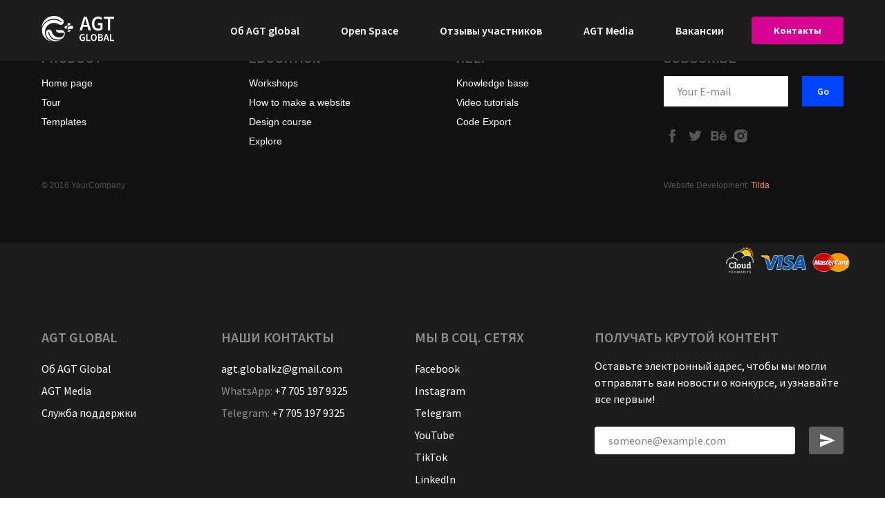

--- FILE ---
content_type: text/html; charset=UTF-8
request_url: https://agtglobal.kz/page15752156.html
body_size: 15893
content:
<!DOCTYPE html><html><head><meta charset="utf-8" /><meta http-equiv="Content-Type" content="text/html; charset=utf-8" /><meta name="viewport" content="width=device-width, initial-scale=1.0" /> <!--metatextblock--><title>Copy of Footer</title><meta property="og:url" content="https://agtglobal.kz/page15752156.html" /><meta property="og:title" content="Copy of Footer" /><meta property="og:description" content="" /><meta property="og:type" content="website" /><link rel="canonical" href="https://agtglobal.kz/page15752156.html"><!--/metatextblock--><meta name="format-detection" content="telephone=no" /><meta http-equiv="x-dns-prefetch-control" content="on"><link rel="dns-prefetch" href="https://ws.tildacdn.com"><link rel="dns-prefetch" href="https://static.tildacdn.com"><link rel="shortcut icon" href="https://static.tildacdn.com/tild3434-3865-4438-a230-343066306334/favicon_2.ico" type="image/x-icon" /><!-- Assets --><script src="https://neo.tildacdn.com/js/tilda-fallback-1.0.min.js" async charset="utf-8"></script><link rel="stylesheet" href="https://static.tildacdn.com/css/tilda-grid-3.0.min.css" type="text/css" media="all" onerror="this.loaderr='y';"/><link rel="stylesheet" href="/tilda-blocks-page15752156.min.css?t=1693913567" type="text/css" media="all" onerror="this.loaderr='y';" /><link rel="preconnect" href="https://fonts.gstatic.com"><link href="https://fonts.googleapis.com/css2?family=Montserrat:wght@300;400;500;600;700&subset=latin,cyrillic" rel="stylesheet"><link rel="stylesheet" href="https://static.tildacdn.com/css/tilda-animation-2.0.min.css" type="text/css" media="all" onerror="this.loaderr='y';" /><link rel="stylesheet" href="https://static.tildacdn.com/css/tilda-forms-1.0.min.css" type="text/css" media="all" onerror="this.loaderr='y';" /><link rel="stylesheet" href="https://static.tildacdn.com/css/tilda-cart-1.0.min.css" type="text/css" media="all" onerror="this.loaderr='y';" /><link rel="stylesheet" href="https://fonts.googleapis.com/css2?family=Source+Sans+Pro:wght@400;600;700&display=swap" type="text/css" /><script nomodule src="https://static.tildacdn.com/js/tilda-polyfill-1.0.min.js" charset="utf-8"></script><script type="text/javascript">/*
(function (d) {
if (!d.visibilityState) {
var s = d.createElement('script');
s.src = 'https://static.tildacdn.com/js/tilda-polyfill-1.0.min.js';
d.getElementsByTagName('head')[0].appendChild(s);
}
})(document);
*/
function t_onReady(func) {
if (document.readyState != 'loading') {
func();
} else {
document.addEventListener('DOMContentLoaded', func);
}
}
function t_onFuncLoad(funcName, okFunc, time) {
if (typeof window[funcName] === 'function') {
okFunc();
} else {
setTimeout(function() {
t_onFuncLoad(funcName, okFunc, time);
},(time || 100));
}
}
window.tildaApiServiceRootDomain = "tildaapi.pro";
function t_throttle(fn, threshhold, scope) {return function () {fn.apply(scope || this, arguments);};}function t396_initialScale(t){t=document.getElementById("rec"+t);if(t){t=t.querySelector(".t396__artboard");if(t){var e,r=document.documentElement.clientWidth,a=[];if(i=t.getAttribute("data-artboard-screens"))for(var i=i.split(","),l=0;l<i.length;l++)a[l]=parseInt(i[l],10);else a=[320,480,640,960,1200];for(l=0;l<a.length;l++){var o=a[l];o<=r&&(e=o)}var d="edit"===window.allrecords.getAttribute("data-tilda-mode"),n="center"===t396_getFieldValue(t,"valign",e,a),g="grid"===t396_getFieldValue(t,"upscale",e,a),u=t396_getFieldValue(t,"height_vh",e,a),c=t396_getFieldValue(t,"height",e,a),f=!!window.opr&&!!window.opr.addons||!!window.opera||-1!==navigator.userAgent.indexOf(" OPR/");if(!d&&n&&!g&&!u&&c&&!f){for(var h=parseFloat((r/e).toFixed(3)),s=[t,t.querySelector(".t396__carrier"),t.querySelector(".t396__filter")],l=0;l<s.length;l++)s[l].style.height=Math.floor(parseInt(c,10)*h)+"px";for(var _=t.querySelectorAll(".t396__elem"),l=0;l<_.length;l++)_[l].style.zoom=h}}}}function t396_getFieldValue(t,e,r,a){var i=a[a.length-1],l=r===i?t.getAttribute("data-artboard-"+e):t.getAttribute("data-artboard-"+e+"-res-"+r);if(!l)for(var o=0;o<a.length;o++){var d=a[o];if(!(d<=r)&&(l=d===i?t.getAttribute("data-artboard-"+e):t.getAttribute("data-artboard-"+e+"-res-"+d)))break}return l}</script><script src="https://static.tildacdn.com/js/jquery-1.10.2.min.js" charset="utf-8" onerror="this.loaderr='y';"></script> <script src="https://static.tildacdn.com/js/tilda-scripts-3.0.min.js" charset="utf-8" defer onerror="this.loaderr='y';"></script><script src="/tilda-blocks-page15752156.min.js?t=1693913567" charset="utf-8" async onerror="this.loaderr='y';"></script><script src="https://static.tildacdn.com/js/lazyload-1.3.min.js" charset="utf-8" async onerror="this.loaderr='y';"></script><script src="https://static.tildacdn.com/js/tilda-animation-2.0.min.js" charset="utf-8" async onerror="this.loaderr='y';"></script><script src="https://static.tildacdn.com/js/tilda-zero-1.1.min.js" charset="utf-8" async onerror="this.loaderr='y';"></script><script src="https://static.tildacdn.com/js/tilda-menu-1.0.min.js" charset="utf-8" async onerror="this.loaderr='y';"></script><script src="https://static.tildacdn.com/js/tilda-forms-1.0.min.js" charset="utf-8" async onerror="this.loaderr='y';"></script><script src="https://static.tildacdn.com/js/tilda-cart-1.0.min.js" charset="utf-8" async onerror="this.loaderr='y';"></script><script src="https://static.tildacdn.com/js/tilda-zero-forms-1.0.min.js" charset="utf-8" async onerror="this.loaderr='y';"></script><script src="https://static.tildacdn.com/js/tilda-zero-scale-1.0.min.js" charset="utf-8" async onerror="this.loaderr='y';"></script><script src="https://static.tildacdn.com/js/tilda-skiplink-1.0.min.js" charset="utf-8" async onerror="this.loaderr='y';"></script><script src="https://static.tildacdn.com/js/tilda-events-1.0.min.js" charset="utf-8" async onerror="this.loaderr='y';"></script><script type="text/javascript">window.dataLayer = window.dataLayer || [];</script><script type="text/javascript">(function () {
if((/bot|google|yandex|baidu|bing|msn|duckduckbot|teoma|slurp|crawler|spider|robot|crawling|facebook/i.test(navigator.userAgent))===false && typeof(sessionStorage)!='undefined' && sessionStorage.getItem('visited')!=='y' && document.visibilityState){
var style=document.createElement('style');
style.type='text/css';
style.innerHTML='@media screen and (min-width: 980px) {.t-records {opacity: 0;}.t-records_animated {-webkit-transition: opacity ease-in-out .2s;-moz-transition: opacity ease-in-out .2s;-o-transition: opacity ease-in-out .2s;transition: opacity ease-in-out .2s;}.t-records.t-records_visible {opacity: 1;}}';
document.getElementsByTagName('head')[0].appendChild(style);
function t_setvisRecs(){
var alr=document.querySelectorAll('.t-records');
Array.prototype.forEach.call(alr, function(el) {
el.classList.add("t-records_animated");
});
setTimeout(function () {
Array.prototype.forEach.call(alr, function(el) {
el.classList.add("t-records_visible");
});
sessionStorage.setItem("visited", "y");
}, 400);
} 
document.addEventListener('DOMContentLoaded', t_setvisRecs);
}
})();</script></head><body class="t-body" style="margin:0;"><!--allrecords--><div id="allrecords" class="t-records" data-hook="blocks-collection-content-node" data-tilda-project-id="3321116" data-tilda-page-id="15752156" data-tilda-formskey="7bffb7a1aa5b867f29d2914f05e3c82f" data-tilda-lazy="yes" data-tilda-root-zone="pro" ><!--header--><div id="t-header" class="t-records" data-hook="blocks-collection-content-node" data-tilda-project-id="3321116" data-tilda-page-id="15575938" data-tilda-page-alias="header" data-tilda-formskey="7bffb7a1aa5b867f29d2914f05e3c82f" data-tilda-lazy="yes" data-tilda-root-zone="pro" ><div id="rec272682674" class="r t-rec t-screenmin-980px" style=" " data-animationappear="off" data-record-type="257" data-screen-min="980px" ><!-- T228 --><div id="nav272682674marker"></div><div id="nav272682674" class="t228 t228__positionfixed " style="background-color: rgba(29,29,29,1); height:88px; " data-bgcolor-hex="#1d1d1d" data-bgcolor-rgba="rgba(29,29,29,1)" data-navmarker="nav272682674marker" data-appearoffset="" data-bgopacity-two="" data-menushadow="" data-bgopacity="1" data-menu-items-align="right" data-menu="yes"><div class="t228__maincontainer t228__c12collumns" style="height:88px;"><div class="t228__padding40px"></div><div class="t228__leftside"><div class="t228__leftcontainer"><a href="/" class="t228__imgwrapper" style="color:#ffffff;"><img class="t228__imglogo t228__imglogomobile" 
src="https://static.tildacdn.com/tild6231-3063-4739-b966-656237393839/logo.svg" 
imgfield="img"
style="max-width: 105px; width: 105px; min-width: 105px; height: auto; display: block;"
alt="AGT Global"
></a></div></div><div class="t228__centerside t228__menualign_right"><nav class="t228__centercontainer" 
aria-label="Основная навигация"><ul role="list" class="t228__list t-menu__list"><li class="t228__list_item" 
style="padding:0 30px 0 0;"><a class="t-menu__link-item" 
href="/" data-menu-submenu-hook="" data-menu-item-number="1" 
style="color:#ffffff;font-size:16px;font-weight:600;">Об AGT global</a></li><li class="t228__list_item" 
style="padding:0 30px;"><a class="t-menu__link-item" 
href="/about-open-space" data-menu-submenu-hook="" data-menu-item-number="2" 
style="color:#ffffff;font-size:16px;font-weight:600;">Open Space</a></li><li class="t228__list_item" 
style="padding:0 30px;"><a class="t-menu__link-item" 
href="/reviews" data-menu-submenu-hook="" data-menu-item-number="3" 
style="color:#ffffff;font-size:16px;font-weight:600;">Отзывы участников</a></li><li class="t228__list_item" 
style="padding:0 30px;"><a class="t-menu__link-item" 
href="/agt-media" data-menu-submenu-hook="" data-menu-item-number="4" 
style="color:#ffffff;font-size:16px;font-weight:600;">AGT Media</a></li><li class="t228__list_item" 
style="padding:0 0 0 30px;"><a class="t-menu__link-item" 
href="/vacancies" data-menu-submenu-hook="" data-menu-item-number="5" 
style="color:#ffffff;font-size:16px;font-weight:600;">Вакансии</a></li></ul></nav></div><div class="t228__rightside"><div class="t228__rightcontainer"><div class="t228__right_buttons"><div class="t228__right_buttons_wrap"><div class="t228__right_buttons_but"><a href="/contacts" target="" class="t-btn t-btn_md " style="color:#ffffff;background-color:#d60491;border-radius:4px; -moz-border-radius:4px; -webkit-border-radius:4px;"><table role="presentation" style="width:100%; height:100%;"><tr><td>Контакты</td></tr></table></a></div></div></div></div></div><div class="t228__padding40px"></div></div></div><style>@media screen and (max-width: 980px) {
#rec272682674 .t228__leftcontainer {
padding: 20px;
}
#rec272682674 .t228__imglogo {
padding: 20px 0;
}
#rec272682674 .t228 {
position: static;
}
}</style><script>window.addEventListener('resize', t_throttle(function () {
t_onFuncLoad('t_menu__setBGcolor', function () {
t_menu__setBGcolor('272682674', '.t228');
});
}));
t_onReady(function () {
t_onFuncLoad('t_menu__highlightActiveLinks', function () {
t_menu__highlightActiveLinks('.t228__list_item a');
});
t_onFuncLoad('t_menu__findAnchorLinks', function () {
t_menu__findAnchorLinks('272682674', '.t228__list_item a');
});
t_onFuncLoad('t228__init', function () {
t228__init('272682674');
});
t_onFuncLoad('t_menu__setBGcolor', function () {
t_menu__setBGcolor('272682674', '.t228');
});
t_onFuncLoad('t_menu__interactFromKeyboard', function () {
t_menu__interactFromKeyboard('272682674');
});
});</script><!--[if IE 8]><style>#rec272682674 .t228 {
filter: progid:DXImageTransform.Microsoft.gradient(startColorStr='#D91d1d1d', endColorstr='#D91d1d1d');
}</style><![endif]--><style>@media (hover), (min-width:0\0) {
#rec272682674 .t-btn:not(.t-animate_no-hover):hover {
background: #3d155f !important;
color: #ffffff !important; }
#rec272682674 .t-btn:not(.t-animate_no-hover):focus-visible {
background: #3d155f !important;
color: #ffffff !important; }
#rec272682674 .t-btn:not(.t-animate_no-hover) {
-webkit-transition: background-color 0.2s ease-in-out, color 0.2s ease-in-out, border-color 0.2s ease-in-out, box-shadow 0.2s ease-in-out; transition: background-color 0.2s ease-in-out, color 0.2s ease-in-out, border-color 0.2s ease-in-out, box-shadow 0.2s ease-in-out;
}
#rec272682674 .t-btntext:not(.t-animate_no-hover):hover {
color: #ffffff !important; }
}</style><style>#rec272682674 .t-menu__link-item{
-webkit-transition: color 0.3s ease-in-out, opacity 0.3s ease-in-out;
transition: color 0.3s ease-in-out, opacity 0.3s ease-in-out; 
position: relative;
}
#rec272682674 .t-menu__link-item:not(.t-active):not(.tooltipstered)::after {
content: '';
position: absolute;
left: 0;
bottom: 20%;
opacity: 0;
width: 100%;
height: 100%;
border-bottom: 1px solid #d60491;
-webkit-box-shadow: inset 0px -1px 0px 0px #d60491;
-moz-box-shadow: inset 0px -1px 0px 0px #d60491;
box-shadow: inset 0px -1px 0px 0px #d60491;
-webkit-transition: all 0.3s ease;
transition: all 0.3s ease;
}
#rec272682674 .t-menu__link-item.t-active:not(.t978__menu-link){
color:#d60491 !important; opacity:1 !important;}
#rec272682674 .t-menu__link-item:not(.t-active):not(.tooltipstered):hover::after {
opacity: 1;
bottom: -1px; }
#rec272682674 .t-menu__link-item:not(.t-active):not(.tooltipstered):focus-visible::after{
opacity: 1;
bottom: -1px; }
@supports (overflow:-webkit-marquee) and (justify-content:inherit)
{
#rec272682674 .t-menu__link-item,
#rec272682674 .t-menu__link-item.t-active {
opacity: 1 !important;
}
}</style></div><div id="rec257774682" class="r t-rec" style=" " data-animationappear="off" data-record-type="131" ><!-- T123 --><div class="t123" ><div class="t-container_100 "><div class="t-width t-width_100 ">

			<style>
#rec255188010 {
    position: fixed;
    width: 100%;
    z-index: 99999;
    top: 0;
}
</style>
			 
			
</div> </div></div></div><div id="rec256549507" class="r t-rec t-screenmax-980px" style="background-color:#1d1d1d; " data-animationappear="off" data-record-type="327" data-screen-max="980px" data-bg-color="#1d1d1d"><!-- T282 --><div id="nav256549507marker"></div><div id="nav256549507" class="t282 " data-menu="yes" data-appearoffset="" ><div class="t282__container t282__positionfixed" style=""><div class="t282__container__bg" style="background-color: rgba(29,29,29,1); " data-bgcolor-hex="#1d1d1d" data-bgcolor-rgba="rgba(29,29,29,1)" data-navmarker="nav256549507marker" data-appearoffset="" data-bgopacity="1" data-menu-shadow="0px 1px 3px rgba(0,0,0,0.)"></div><div class="t282__container__bg_opened" style="background-color:#1d1d1d;"></div><div class="t282__menu__content "><div class="t282__logo__container" style="min-height:80px;"><div class="t282__logo__content"><a class="t282__logo" href="/" style="color:#000000;font-size:19px;font-weight:400;text-transform:uppercase;letter-spacing:1px;"><img class="t282__logo__img" 
src="https://static.tildacdn.com/tild3832-3336-4639-a535-323832313030/logo.svg" 
style="height: 40px;" 
imgfield="img"
alt=""></a></div></div><button type="button" 
class="t-menuburger t-menuburger_first " 
aria-label="Навигационное меню" 
aria-expanded="false"><span style="background-color:#ffffff;"></span><span style="background-color:#ffffff;"></span><span style="background-color:#ffffff;"></span><span style="background-color:#ffffff;"></span></button><script>function t_menuburger_init(recid) {
var rec = document.querySelector('#rec' + recid);
if (!rec) return;
var burger = rec.querySelector('.t-menuburger');
if (!burger) return;
var isSecondStyle = burger.classList.contains('t-menuburger_second');
if (isSecondStyle && !window.isMobile && !('ontouchend' in document)) {
burger.addEventListener('mouseenter', function() {
if (burger.classList.contains('t-menuburger-opened')) return;
burger.classList.remove('t-menuburger-unhovered');
burger.classList.add('t-menuburger-hovered');
});
burger.addEventListener('mouseleave', function() {
if (burger.classList.contains('t-menuburger-opened')) return;
burger.classList.remove('t-menuburger-hovered');
burger.classList.add('t-menuburger-unhovered');
setTimeout(function() {
burger.classList.remove('t-menuburger-unhovered');
}, 300);
});
}
burger.addEventListener('click', function() {
if (!burger.closest('.tmenu-mobile') &&
!burger.closest('.t450__burger_container') &&
!burger.closest('.t466__container') &&
!burger.closest('.t204__burger') &&
!burger.closest('.t199__js__menu-toggler')) {
burger.classList.toggle('t-menuburger-opened');
burger.classList.remove('t-menuburger-unhovered');
}
});
var menu = rec.querySelector('[data-menu="yes"]');
if (!menu) return;
var menuLinks = menu.querySelectorAll('.t-menu__link-item');
var submenuClassList = ['t978__menu-link_hook', 't978__tm-link', 't966__tm-link', 't794__tm-link', 't-menusub__target-link'];
Array.prototype.forEach.call(menuLinks, function (link) {
link.addEventListener('click', function () {
var isSubmenuHook = submenuClassList.some(function (submenuClass) {
return link.classList.contains(submenuClass);
});
if (isSubmenuHook) return;
burger.classList.remove('t-menuburger-opened');
});
});
menu.addEventListener('clickedAnchorInTooltipMenu', function () {
burger.classList.remove('t-menuburger-opened');
});
}
t_onReady(function() {
t_onFuncLoad('t_menuburger_init', function(){t_menuburger_init('256549507');});
});</script><style>.t-menuburger {
position: relative;
flex-shrink: 0;
width: 28px;
height: 20px;
padding: 0;
border: none;
background-color: transparent;
outline: none;
-webkit-transform: rotate(0deg);
transform: rotate(0deg);
transition: transform .5s ease-in-out;
cursor: pointer;
z-index: 999;
}
/*---menu burger lines---*/
.t-menuburger span {
display: block;
position: absolute;
width: 100%;
opacity: 1;
left: 0;
-webkit-transform: rotate(0deg);
transform: rotate(0deg);
transition: .25s ease-in-out;
height: 3px;
background-color: #000;
}
.t-menuburger span:nth-child(1) {
top: 0px;
}
.t-menuburger span:nth-child(2),
.t-menuburger span:nth-child(3) {
top: 8px;
}
.t-menuburger span:nth-child(4) {
top: 16px;
}
/*menu burger big*/
.t-menuburger__big {
width: 42px;
height: 32px;
}
.t-menuburger__big span {
height: 5px;
}
.t-menuburger__big span:nth-child(2),
.t-menuburger__big span:nth-child(3) {
top: 13px;
}
.t-menuburger__big span:nth-child(4) {
top: 26px;
}
/*menu burger small*/
.t-menuburger__small {
width: 22px;
height: 14px;
}
.t-menuburger__small span {
height: 2px;
}
.t-menuburger__small span:nth-child(2),
.t-menuburger__small span:nth-child(3) {
top: 6px;
}
.t-menuburger__small span:nth-child(4) {
top: 12px;
}
/*menu burger opened*/
.t-menuburger-opened span:nth-child(1) {
top: 8px;
width: 0%;
left: 50%;
}
.t-menuburger-opened span:nth-child(2) {
-webkit-transform: rotate(45deg);
transform: rotate(45deg);
}
.t-menuburger-opened span:nth-child(3) {
-webkit-transform: rotate(-45deg);
transform: rotate(-45deg);
}
.t-menuburger-opened span:nth-child(4) {
top: 8px;
width: 0%;
left: 50%;
}
.t-menuburger-opened.t-menuburger__big span:nth-child(1) {
top: 6px;
}
.t-menuburger-opened.t-menuburger__big span:nth-child(4) {
top: 18px;
}
.t-menuburger-opened.t-menuburger__small span:nth-child(1),
.t-menuburger-opened.t-menuburger__small span:nth-child(4) {
top: 6px;
}
/*---menu burger first style---*/
@media (hover), (min-width:0\0) {
.t-menuburger_first:hover span:nth-child(1) {
transform: translateY(1px);
}
.t-menuburger_first:hover span:nth-child(4) {
transform: translateY(-1px);
}
.t-menuburger_first.t-menuburger__big:hover span:nth-child(1) {
transform: translateY(3px);
}
.t-menuburger_first.t-menuburger__big:hover span:nth-child(4) {
transform: translateY(-3px);
}
}
/*---menu burger second style---*/
.t-menuburger_second span:nth-child(2),
.t-menuburger_second span:nth-child(3) {
width: 80%;
left: 20%;
right: 0;
}
@media (hover), (min-width:0\0) {
.t-menuburger_second.t-menuburger-hovered span:nth-child(2),
.t-menuburger_second.t-menuburger-hovered span:nth-child(3) {
animation: t-menuburger-anim 0.3s ease-out normal forwards;
}
.t-menuburger_second.t-menuburger-unhovered span:nth-child(2),
.t-menuburger_second.t-menuburger-unhovered span:nth-child(3) {
animation: t-menuburger-anim2 0.3s ease-out normal forwards;
}
}
.t-menuburger_second.t-menuburger-opened span:nth-child(2),
.t-menuburger_second.t-menuburger-opened span:nth-child(3){
left: 0;
right: 0;
width: 100%!important;
}
/*---menu burger third style---*/
.t-menuburger_third span:nth-child(4) {
width: 70%;
left: unset;
right: 0;
}
@media (hover), (min-width:0\0) {
.t-menuburger_third:not(.t-menuburger-opened):hover span:nth-child(4) {
width: 100%;
}
}
.t-menuburger_third.t-menuburger-opened span:nth-child(4) {
width: 0!important;
right: 50%;
}
/*---menu burger fourth style---*/
.t-menuburger_fourth {
height: 12px;
}
.t-menuburger_fourth.t-menuburger__small {
height: 8px;
}
.t-menuburger_fourth.t-menuburger__big {
height: 18px;
}
.t-menuburger_fourth span:nth-child(2),
.t-menuburger_fourth span:nth-child(3) {
top: 4px;
opacity: 0;
}
.t-menuburger_fourth span:nth-child(4) {
top: 8px;
}
.t-menuburger_fourth.t-menuburger__small span:nth-child(2),
.t-menuburger_fourth.t-menuburger__small span:nth-child(3) {
top: 3px;
}
.t-menuburger_fourth.t-menuburger__small span:nth-child(4) {
top: 6px;
}
.t-menuburger_fourth.t-menuburger__small span:nth-child(2),
.t-menuburger_fourth.t-menuburger__small span:nth-child(3) {
top: 3px;
}
.t-menuburger_fourth.t-menuburger__small span:nth-child(4) {
top: 6px;
}
.t-menuburger_fourth.t-menuburger__big span:nth-child(2),
.t-menuburger_fourth.t-menuburger__big span:nth-child(3) {
top: 6px;
}
.t-menuburger_fourth.t-menuburger__big span:nth-child(4) {
top: 12px;
}
@media (hover), (min-width:0\0) {
.t-menuburger_fourth:not(.t-menuburger-opened):hover span:nth-child(1) {
transform: translateY(1px);
}
.t-menuburger_fourth:not(.t-menuburger-opened):hover span:nth-child(4) {
transform: translateY(-1px);
}
.t-menuburger_fourth.t-menuburger__big:not(.t-menuburger-opened):hover span:nth-child(1) {
transform: translateY(3px);
}
.t-menuburger_fourth.t-menuburger__big:not(.t-menuburger-opened):hover span:nth-child(4) {
transform: translateY(-3px);
}
}
.t-menuburger_fourth.t-menuburger-opened span:nth-child(1),
.t-menuburger_fourth.t-menuburger-opened span:nth-child(4) {
top: 4px;
}
.t-menuburger_fourth.t-menuburger-opened span:nth-child(2),
.t-menuburger_fourth.t-menuburger-opened span:nth-child(3) {
opacity: 1;
}
/*---menu burger animations---*/
@keyframes t-menuburger-anim {
0% {
width: 80%;
left: 20%;
right: 0;
}
50% {
width: 100%;
left: 0;
right: 0;
}
100% {
width: 80%;
left: 0;
right: 20%;
}
}
@keyframes t-menuburger-anim2 {
0% {
width: 80%;
left: 0;
}
50% {
width: 100%;
right: 0;
left: 0;
}
100% {
width: 80%;
left: 20%;
right: 0;
}
}</style> </div></div><div class="t282__menu__container t282__closed"><div class="t282__menu__wrapper" style="background-color:#1d1d1d;"><div class="t282__menu"><nav aria-label="Основная навигация"><ul role="list" class="t282__menu__items t-menu__list"><li class="t282__menu__item"><a class="t282__menu__link t-heading t-heading_md t-menu__link-item" 
href="/" data-menu-submenu-hook="" 
style="color:#ffffff;font-size:20px;font-weight:400;">Об AGT global</a></li><li class="t282__menu__item"><a class="t282__menu__link t-heading t-heading_md t-menu__link-item" 
href="/about-open-space" data-menu-submenu-hook="" 
style="color:#ffffff;font-size:20px;font-weight:400;">Open Space</a></li><li class="t282__menu__item"><a class="t282__menu__link t-heading t-heading_md t-menu__link-item" 
href="/reviews" data-menu-submenu-hook="" 
style="color:#ffffff;font-size:20px;font-weight:400;">Отзывы участников</a></li><li class="t282__menu__item"><a class="t282__menu__link t-heading t-heading_md t-menu__link-item" 
href="/agt-media" data-menu-submenu-hook="" 
style="color:#ffffff;font-size:20px;font-weight:400;">AGT Media</a></li><li class="t282__menu__item"><a class="t282__menu__link t-heading t-heading_md t-menu__link-item" 
href="/vacancies" data-menu-submenu-hook="" 
style="color:#ffffff;font-size:20px;font-weight:400;">Вакансии</a></li><li class="t282__menu__item"><a class="t282__menu__link t-heading t-heading_md t-menu__link-item" 
href="/contacts" data-menu-submenu-hook="" 
style="color:#ffffff;font-size:20px;font-weight:400;">Контакты</a></li></ul></nav></div></div></div><div class="t282__overlay t282__closed"></div></div><script>t_onReady(function() {
var wrapperBlock = document.querySelector('#rec256549507 .t282');
if (!wrapperBlock) return;
t_onFuncLoad('t282_showMenu', function () {
t282_showMenu('256549507');
});
t_onFuncLoad('t282_changeSize', function () {
t282_changeSize('256549507');
});
t_onFuncLoad('t282_highlight', function () {
t282_highlight();
});
});
t_onFuncLoad('t282_changeSize', function () {
window.addEventListener('resize', t_throttle(function () {
t282_changeSize('256549507');
}));
});</script><style>#rec256549507 .t-menu__link-item{
-webkit-transition: color 0.3s ease-in-out, opacity 0.3s ease-in-out;
transition: color 0.3s ease-in-out, opacity 0.3s ease-in-out; 
}
#rec256549507 .t-menu__link-item.t-active:not(.t978__menu-link){
color:#d60491 !important; }
#rec256549507 .t-menu__link-item:not(.t-active):not(.tooltipstered):hover {
color: #d60491 !important; }
#rec256549507 .t-menu__link-item:not(.t-active):not(.tooltipstered):focus-visible{
color: #d60491 !important; }
@supports (overflow:-webkit-marquee) and (justify-content:inherit)
{
#rec256549507 .t-menu__link-item,
#rec256549507 .t-menu__link-item.t-active {
opacity: 1 !important;
}
}</style><!--[if IE 8]><style>#rec256549507 .t282__container__bg {
filter: progid:DXImageTransform.Microsoft.gradient(startColorStr='#D91d1d1d', endColorstr='#D91d1d1d');
}</style><![endif]--></div><div id="rec272847365" class="r t-rec" style=" " data-animationappear="off" data-record-type="131" ><!-- T123 --><div class="t123" ><div class="t-container_100 "><div class="t-width t-width_100 ">

			<style> 
	.t706__carticon-imgwrap {
		border-radius: 5px; 
		box-shadow: 0 0px 0px 0px rgba(0, 0, 0, 0) !important; 
		background-color: transparent !important; 
		border: 0px solid transparent !important; 
	}
</style> 

			 
			
</div> </div></div></div><div id="rec265257813" class="r t-rec" style=" " data-animationappear="off" data-record-type="706" ><!--tcart--><!-- @classes: t-text t-text_xs t-name t-name_xs t-name_md t-btn t-btn_sm --><script>t_onReady(function () {
setTimeout(function () {
t_onFuncLoad('tcart__init', function () {
tcart__init('265257813');
});
}, 50);
var userAgent = navigator.userAgent.toLowerCase();
var body = document.body;
if (!body) return;
/* fix Instagram iPhone keyboard bug */
if (userAgent.indexOf('instagram') !== -1 && userAgent.indexOf('iphone') !== -1) {
body.style.position = 'relative';
}
var rec = document.querySelector('#rec265257813');
if (!rec) return;
var cartWindow = rec.querySelector('.t706__cartwin');
var allRecords = document.querySelector('.t-records');
var currentMode = allRecords.getAttribute('data-tilda-mode');
if (cartWindow && currentMode !== 'edit' && currentMode !== 'preview') {
cartWindow.addEventListener(
'scroll',
t_throttle(function () {
if (window.lazy === 'y' || document.querySelector('#allrecords').getAttribute('data-tilda-lazy') === 'yes') {
t_onFuncLoad('t_lazyload_update', function () {
t_lazyload_update();
});
}
}, 500)
);
}
});</script><div class="t706" data-cart-countdown="yes" data-opencart-onorder="yes" data-project-currency="тг." data-project-currency-side="r" data-project-currency-sep="," data-project-currency-code="KZT" data-cart-dontstore="y" ><div class="t706__carticon" style=""><div class="t706__carticon-text t-name t-name_xs">Click to order</div> <div class="t706__carticon-wrapper"><div class="t706__carticon-imgwrap" ><svg role="img" class="t706__carticon-img" xmlns="http://www.w3.org/2000/svg" viewBox="0 0 64 64"><path fill="none" stroke-width="2" stroke-miterlimit="10" d="M44 18h10v45H10V18h10z"/><path fill="none" stroke-width="2" stroke-miterlimit="10" d="M22 24V11c0-5.523 4.477-10 10-10s10 4.477 10 10v13"/></svg></div><div class="t706__carticon-counter js-carticon-counter"></div></div></div><div class="t706__cartwin" style="display: none;"><div class="t706__close t706__cartwin-close"><button type="button" class="t706__close-button t706__cartwin-close-wrapper" aria-label="Закрыть корзину"><svg role="presentation" class="t706__close-icon t706__cartwin-close-icon" width="23px" height="23px" viewBox="0 0 23 23" version="1.1" xmlns="http://www.w3.org/2000/svg" xmlns:xlink="http://www.w3.org/1999/xlink"><g stroke="none" stroke-width="1" fill="#fff" fill-rule="evenodd"><rect transform="translate(11.313708, 11.313708) rotate(-45.000000) translate(-11.313708, -11.313708) " x="10.3137085" y="-3.6862915" width="2" height="30"></rect><rect transform="translate(11.313708, 11.313708) rotate(-315.000000) translate(-11.313708, -11.313708) " x="10.3137085" y="-3.6862915" width="2" height="30"></rect></g></svg> </button> </div><div class="t706__cartwin-content"><div class="t706__cartwin-top"><div class="t706__cartwin-heading t-name t-name_xl"></div></div> <div class="t706__cartwin-products"></div><div class="t706__cartwin-bottom"><div class="t706__cartwin-prodamount-wrap t-descr t-descr_sm"><span class="t706__cartwin-prodamount-label">Total:&nbsp;</span><span class="t706__cartwin-prodamount"></span></div></div> <div class="t706__orderform "> <form id="form265257813" name='form265257813' role="form" action='' method='POST' data-formactiontype="2" data-inputbox=".t-input-group" class="t-form js-form-proccess t-form_inputs-total_3 " data-formsended-callback="t706_onSuccessCallback" ><input type="hidden" name="formservices[]" value="3e32670caa4a8666d5463f691c563de8" class="js-formaction-services"><input type="hidden" name="tildaspec-formname" tabindex="-1" value="Cart"><div class="js-successbox t-form__successbox t-text t-text_md" 
aria-live="polite" 
style="display:none;color:#1d1d1d;background-color:#ffffff;"
></div><div class="t-form__inputsbox"><div class="t-input-group t-input-group_nm" data-input-lid="1496239431201"
><div class="t-input-block" style="border-radius: 4px; -moz-border-radius: 4px; -webkit-border-radius: 4px;"><input type="text"
autocomplete="name"
name="name"
id="input_1496239431201"
class="t-input js-tilda-rule "
value=""
placeholder="Ваше имя" data-tilda-req="1" aria-required="true" data-tilda-rule="name"
aria-describedby="error_1496239431201"
style="color:#1d1d1d;border:1px solid #8f8f8f;border-radius: 4px; -moz-border-radius: 4px; -webkit-border-radius: 4px;"><div class="t-input-error" aria-live="polite" id="error_1496239431201"></div></div></div><div class="t-input-group t-input-group_ph" data-input-lid="1496239459190"
><div class="t-input-block" style="border-radius: 4px; -moz-border-radius: 4px; -webkit-border-radius: 4px;"><input type="tel"
autocomplete="tel"
name="phone"
id="input_1496239459190"
class="t-input js-tilda-rule js-tilda-mask "
value=""
placeholder="Ваш телефон" data-tilda-req="1" aria-required="true" data-tilda-rule="phone"
pattern="[0-9]*" data-tilda-mask="+7 (999) 999-9999" aria-describedby="error_1496239459190"
style="color:#1d1d1d;border:1px solid #8f8f8f;border-radius: 4px; -moz-border-radius: 4px; -webkit-border-radius: 4px;"><input type="hidden"
name="tildaspec-mask-phone"
id="input_1496239459190"
value="+7 (999) 999-9999"
aria-describedby="error_1496239459190"><div class="t-input-error" aria-live="polite" id="error_1496239459190"></div></div></div><div class="t-input-group t-input-group_em" data-input-lid="1496239478607"
><div class="t-input-block" style="border-radius: 4px; -moz-border-radius: 4px; -webkit-border-radius: 4px;"><input type="text" 
autocomplete="email" 
name="email" 
id="input_1496239478607" 
class="t-input js-tilda-rule " 
value="" 
placeholder="Ваш E-mail" data-tilda-req="1" aria-required="true" data-tilda-rule="email" 
aria-describedby="error_1496239478607" 
style="color:#1d1d1d;border:1px solid #8f8f8f;border-radius: 4px; -moz-border-radius: 4px; -webkit-border-radius: 4px;"><div class="t-input-error" aria-live="polite" id="error_1496239478607"></div></div></div><div class="t-form__errorbox-middle"><!--noindex--><div class="js-errorbox-all t-form__errorbox-wrapper" style="display:none;" data-nosnippet><div class="t-form__errorbox-text t-text t-text_md"><p class="t-form__errorbox-item js-rule-error js-rule-error-all"></p><p class="t-form__errorbox-item js-rule-error js-rule-error-req"></p><p class="t-form__errorbox-item js-rule-error js-rule-error-email"></p><p class="t-form__errorbox-item js-rule-error js-rule-error-name"></p><p class="t-form__errorbox-item js-rule-error js-rule-error-phone"></p><p class="t-form__errorbox-item js-rule-error js-rule-error-minlength"></p><p class="t-form__errorbox-item js-rule-error js-rule-error-string"></p></div></div><!--/noindex--> </div><div class="t-form__submit"><button type="submit" class="t-submit" style="color:#ffffff;background-color:#d60491;border-radius:4px; -moz-border-radius:4px; -webkit-border-radius:4px;" >Перейти к оплате</button></div></div><div class="t-form__errorbox-bottom"><!--noindex--><div class="js-errorbox-all t-form__errorbox-wrapper" style="display:none;" data-nosnippet><div class="t-form__errorbox-text t-text t-text_md"><p class="t-form__errorbox-item js-rule-error js-rule-error-all"></p><p class="t-form__errorbox-item js-rule-error js-rule-error-req"></p><p class="t-form__errorbox-item js-rule-error js-rule-error-email"></p><p class="t-form__errorbox-item js-rule-error js-rule-error-name"></p><p class="t-form__errorbox-item js-rule-error js-rule-error-phone"></p><p class="t-form__errorbox-item js-rule-error js-rule-error-minlength"></p><p class="t-form__errorbox-item js-rule-error js-rule-error-string"></p></div></div><!--/noindex--> </div></form><style>#rec265257813 input::-webkit-input-placeholder {color:#1d1d1d; opacity: 0.5;}
#rec265257813 input::-moz-placeholder {color:#1d1d1d; opacity: 0.5;}
#rec265257813 input:-moz-placeholder {color:#1d1d1d; opacity: 0.5;}
#rec265257813 input:-ms-input-placeholder {color:#1d1d1d; opacity: 0.5;}
#rec265257813 textarea::-webkit-input-placeholder {color:#1d1d1d; opacity: 0.5;}
#rec265257813 textarea::-moz-placeholder {color:#1d1d1d; opacity: 0.5;}
#rec265257813 textarea:-moz-placeholder {color:#1d1d1d; opacity: 0.5;}
#rec265257813 textarea:-ms-input-placeholder {color:#1d1d1d; opacity: 0.5;}</style></div></div> </div><div class="t706__cartdata"></div></div><style>.t706__close-icon g {
fill: #1d1d1d;
}
@media screen and (max-width: 560px) {
.t706__close-icon g {
fill: #1d1d1d;
}
.t706 .t706__close {
background-color: rgba(255,255,255,1);
}
}
.t706 .t-radio__indicator {
border-color: #d60491 !important;
}</style><style>#rec265257813 .t-submit:hover {
box-shadow: 0px 0px 5px 0px rgba(0, 0, 0, 0.003) !important; background-color: #3d155f !important; }
#rec265257813 .t-submit:focus-visible {
box-shadow: 0px 0px 5px 0px rgba(0, 0, 0, 0.003) !important; background-color: #3d155f !important; } 
#rec265257813 .t-submit {
-webkit-transition: background-color 0.2s ease-in-out, color 0.2s ease-in-out, border-color 0.2s ease-in-out, box-shadow 0.2s ease-in-out; 
transition: background-color 0.2s ease-in-out, color 0.2s ease-in-out, border-color 0.2s ease-in-out, box-shadow 0.2s ease-in-out;
}</style><script>if (typeof localStorage === 'object') {
try {
localStorage.removeItem('tcart');
} catch (e) {
console.log('Your web browser does not support localStorage.');
}
}</script><!--/tcart--></div><div id="rec272601021" class="r t-rec" style=" " data-animationappear="off" data-record-type="394" ><style>#allrecords #rec255188010 .t-text a,
#allrecords #rec255188010 .t-descr a,
#allrecords #rec255188010 .t-heading a,
#allrecords #rec255188010 .t-title a,
#allrecords #rec255188010 .t-impact-text a,
#allrecords #rec255188010 .t-text-impact a,
#allrecords #rec255188010 .t-name:not(.t-feed__parts-switch-btn) a:not(.t794__typo):not(.t-menusub__link-item):not(.t-card__link),
#allrecords #rec255188010 .t-uptitle a{
color: #d60491;
font-weight: 600;
border-bottom: 0px solid #ff3503;
-webkit-box-shadow: inset 0px 0px 0px #ff3503;
-moz-box-shadow: inset 0px 0px 0px #ff3503;
box-shadow: inset 0px 0px 0px #ff3503;
}</style></div></div><!--/header--><div id="rec257841518" class="r t-rec" style="background-color:#1d1d1d; " data-animationappear="off" data-record-type="396" data-bg-color="#1d1d1d"><!-- T396 --><style>#rec257841518 .t396__artboard {height: 352px; background-color: #111111; }#rec257841518 .t396__filter {height: 352px; }#rec257841518 .t396__carrier{height: 352px;background-position: center center;background-attachment: scroll;background-size: cover;background-repeat: no-repeat;}@media screen and (max-width: 1199px) {#rec257841518 .t396__artboard {height: 339px;}#rec257841518 .t396__filter {height: 339px;}#rec257841518 .t396__carrier {height: 339px;background-attachment: scroll;}}@media screen and (max-width: 959px) {#rec257841518 .t396__artboard {height: 540px;}#rec257841518 .t396__filter {height: 540px;}#rec257841518 .t396__carrier {height: 540px;background-attachment: scroll;}}@media screen and (max-width: 639px) {#rec257841518 .t396__artboard {height: 511px;}#rec257841518 .t396__filter {height: 511px;}#rec257841518 .t396__carrier {height: 511px;background-attachment: scroll;}}@media screen and (max-width: 479px) {#rec257841518 .t396__artboard {height: 820px;}#rec257841518 .t396__filter {height: 820px;}#rec257841518 .t396__carrier {height: 820px;background-attachment: scroll;}} #rec257841518 .tn-elem[data-elem-id="1475147390128"] { color: #525252; z-index: 1; top: 74px;left: calc(50% - 600px + 20px);width: 260px;}#rec257841518 .tn-elem[data-elem-id="1475147390128"] .tn-atom { color: #525252; font-size: 16px; font-family: 'Arial',Arial,sans-serif; line-height: 1.55; font-weight: 700; letter-spacing: 1px; background-position: center center;border-color: transparent ;border-style: solid ; }@media screen and (max-width: 1199px) {#rec257841518 .tn-elem[data-elem-id="1475147390128"] {top: 74px;left: calc(50% - 480px + 10px);width: 220px;}#rec257841518 .tn-elem[data-elem-id="1475147390128"] .tn-atom { font-size: 14px; }}@media screen and (max-width: 959px) {#rec257841518 .tn-elem[data-elem-id="1475147390128"] {top: 59px;left: calc(50% - 320px + 90px);}}@media screen and (max-width: 639px) {#rec257841518 .tn-elem[data-elem-id="1475147390128"] {top: 59px;left: calc(50% - 240px + 10px);}}@media screen and (max-width: 479px) {#rec257841518 .tn-elem[data-elem-id="1475147390128"] {top: 59px;left: calc(50% - 160px + 10px);width: 300px;}} #rec257841518 .tn-elem[data-elem-id="1475147461250"] { color: #ffffff; z-index: 2; top: 106px;left: calc(50% - 600px + 20px);width: 260px;}#rec257841518 .tn-elem[data-elem-id="1475147461250"] .tn-atom { color: #ffffff; font-size: 14px; font-family: 'Arial',Arial,sans-serif; line-height: 2; font-weight: 400; background-position: center center;border-color: transparent ;border-style: solid ; }@media screen and (max-width: 1199px) {#rec257841518 .tn-elem[data-elem-id="1475147461250"] {top: 106px;left: calc(50% - 480px + 10px);width: 220px;}#rec257841518 .tn-elem[data-elem-id="1475147461250"] .tn-atom { font-size: 12px; }}@media screen and (max-width: 959px) {#rec257841518 .tn-elem[data-elem-id="1475147461250"] {top: 91px;left: calc(50% - 320px + 90px);}}@media screen and (max-width: 639px) {#rec257841518 .tn-elem[data-elem-id="1475147461250"] {top: 91px;left: calc(50% - 240px + 10px);}}@media screen and (max-width: 479px) {#rec257841518 .tn-elem[data-elem-id="1475147461250"] {top: 88px;left: calc(50% - 160px + 10px);width: 300px;}} #rec257841518 .tn-elem[data-elem-id="1475147589474"] { color: #525252; z-index: 3; top: 74px;left: calc(50% - 600px + 320px);width: 260px;}#rec257841518 .tn-elem[data-elem-id="1475147589474"] .tn-atom { color: #525252; font-size: 16px; font-family: 'Arial',Arial,sans-serif; line-height: 1.55; font-weight: 700; letter-spacing: 1px; background-position: center center;border-color: transparent ;border-style: solid ; }@media screen and (max-width: 1199px) {#rec257841518 .tn-elem[data-elem-id="1475147589474"] {top: 75px;left: calc(50% - 480px + 250px);width: 220px;}#rec257841518 .tn-elem[data-elem-id="1475147589474"] .tn-atom { font-size: 14px; }}@media screen and (max-width: 959px) {#rec257841518 .tn-elem[data-elem-id="1475147589474"] {top: 60px;left: calc(50% - 320px + 330px);}}@media screen and (max-width: 639px) {#rec257841518 .tn-elem[data-elem-id="1475147589474"] {top: 60px;left: calc(50% - 240px + 250px);}}@media screen and (max-width: 479px) {#rec257841518 .tn-elem[data-elem-id="1475147589474"] {top: 192px;left: calc(50% - 160px + 10px);width: 300px;}} #rec257841518 .tn-elem[data-elem-id="1475147601290"] { color: #ffffff; z-index: 4; top: 106px;left: calc(50% - 600px + 320px);width: 260px;}#rec257841518 .tn-elem[data-elem-id="1475147601290"] .tn-atom { color: #ffffff; font-size: 14px; font-family: 'Arial',Arial,sans-serif; line-height: 2; font-weight: 400; background-position: center center;border-color: transparent ;border-style: solid ; }@media screen and (max-width: 1199px) {#rec257841518 .tn-elem[data-elem-id="1475147601290"] {top: 106px;left: calc(50% - 480px + 250px);width: 220px;}#rec257841518 .tn-elem[data-elem-id="1475147601290"] .tn-atom { font-size: 12px; }}@media screen and (max-width: 959px) {#rec257841518 .tn-elem[data-elem-id="1475147601290"] {top: 91px;left: calc(50% - 320px + 330px);}}@media screen and (max-width: 639px) {#rec257841518 .tn-elem[data-elem-id="1475147601290"] {top: 91px;left: calc(50% - 240px + 250px);}}@media screen and (max-width: 479px) {#rec257841518 .tn-elem[data-elem-id="1475147601290"] {top: 223px;left: calc(50% - 160px + 10px);width: 300px;}} #rec257841518 .tn-elem[data-elem-id="1475147675390"] { color: #525252; z-index: 5; top: 74px;left: calc(50% - 600px + 620px);width: 260px;}#rec257841518 .tn-elem[data-elem-id="1475147675390"] .tn-atom { color: #525252; font-size: 16px; font-family: 'Arial',Arial,sans-serif; line-height: 1.55; font-weight: 700; letter-spacing: 1px; background-position: center center;border-color: transparent ;border-style: solid ; }@media screen and (max-width: 1199px) {#rec257841518 .tn-elem[data-elem-id="1475147675390"] {top: 74px;left: calc(50% - 480px + 491px);width: 220px;}#rec257841518 .tn-elem[data-elem-id="1475147675390"] .tn-atom { font-size: 14px; }}@media screen and (max-width: 959px) {#rec257841518 .tn-elem[data-elem-id="1475147675390"] {top: 223px;left: calc(50% - 320px + 91px);}}@media screen and (max-width: 639px) {#rec257841518 .tn-elem[data-elem-id="1475147675390"] {top: 216px;left: calc(50% - 240px + 11px);}}@media screen and (max-width: 479px) {#rec257841518 .tn-elem[data-elem-id="1475147675390"] {top: 355px;left: calc(50% - 160px + 11px);width: 300px;}} #rec257841518 .tn-elem[data-elem-id="1475147678114"] { color: #ffffff; z-index: 6; top: 106px;left: calc(50% - 600px + 620px);width: 260px;}#rec257841518 .tn-elem[data-elem-id="1475147678114"] .tn-atom { color: #ffffff; font-size: 14px; font-family: 'Arial',Arial,sans-serif; line-height: 2; font-weight: 400; background-position: center center;border-color: transparent ;border-style: solid ; }@media screen and (max-width: 1199px) {#rec257841518 .tn-elem[data-elem-id="1475147678114"] {top: 106px;left: calc(50% - 480px + 491px);width: 220px;}#rec257841518 .tn-elem[data-elem-id="1475147678114"] .tn-atom { font-size: 12px; }}@media screen and (max-width: 959px) {#rec257841518 .tn-elem[data-elem-id="1475147678114"] {top: 255px;left: calc(50% - 320px + 91px);}}@media screen and (max-width: 639px) {#rec257841518 .tn-elem[data-elem-id="1475147678114"] {top: 248px;left: calc(50% - 240px + 11px);}}@media screen and (max-width: 479px) {#rec257841518 .tn-elem[data-elem-id="1475147678114"] {top: 384px;left: calc(50% - 160px + 11px);width: 300px;}} #rec257841518 .tn-elem[data-elem-id="1570628023302"] { color: #525252; z-index: 9; top: 259px;left: calc(50% - 600px + 20px);width: 300px;}#rec257841518 .tn-elem[data-elem-id="1570628023302"] .tn-atom { color: #525252; font-size: 12px; font-family: 'Arial',Arial,sans-serif; line-height: 1.55; font-weight: 400; background-position: center center;border-color: transparent ;border-style: solid ; }@media screen and (max-width: 1199px) {#rec257841518 .tn-elem[data-elem-id="1570628023302"] {top: 247px;left: calc(50% - 480px + 10px);width: 220px;}}@media screen and (max-width: 959px) {#rec257841518 .tn-elem[data-elem-id="1570628023302"] {top: 418px;left: calc(50% - 320px + 90px);}}@media screen and (max-width: 639px) {#rec257841518 .tn-elem[data-elem-id="1570628023302"] {top: 418px;left: calc(50% - 240px + 11px);}}@media screen and (max-width: 479px) {#rec257841518 .tn-elem[data-elem-id="1570628023302"] {top: 740px;left: calc(50% - 160px + 10px);}} #rec257841518 .tn-elem[data-elem-id="1570628150635"] { z-index: 10; top: 110px;left: calc(50% - 600px + 920px);width: 260px;}#rec257841518 .tn-elem[data-elem-id="1570628150635"] .tn-atom { background-position: center center;border-color: transparent ;border-style: solid ; }@media screen and (max-width: 1199px) {#rec257841518 .tn-elem[data-elem-id="1570628150635"] {top: 107px;left: calc(50% - 480px + 731px);width: 220px;}}@media screen and (max-width: 959px) {#rec257841518 .tn-elem[data-elem-id="1570628150635"] {top: 255px;left: calc(50% - 320px + 333px);}}@media screen and (max-width: 639px) {#rec257841518 .tn-elem[data-elem-id="1570628150635"] {top: 248px;left: calc(50% - 240px + 250px);}}@media screen and (max-width: 479px) {#rec257841518 .tn-elem[data-elem-id="1570628150635"] {top: 550px;left: calc(50% - 160px + 10px);width: 300px;}} #rec257841518 .tn-elem[data-elem-id="1570628482793"] { z-index: 16; top: 184px;left: calc(50% - 600px + 1019px);width: 25px;}#rec257841518 .tn-elem[data-elem-id="1570628482793"] .tn-atom { opacity: 0.3; background-position: center center;border-color: transparent ;border-style: solid ; }@media screen and (max-width: 1199px) {#rec257841518 .tn-elem[data-elem-id="1570628482793"] {top: 182px;left: calc(50% - 480px + 829px);}}@media screen and (max-width: 959px) {#rec257841518 .tn-elem[data-elem-id="1570628482793"] {top: 328px;left: calc(50% - 320px + 449px);}}@media screen and (max-width: 639px) {#rec257841518 .tn-elem[data-elem-id="1570628482793"] {top: 321px;left: calc(50% - 240px + 346px);}}@media screen and (max-width: 479px) {#rec257841518 .tn-elem[data-elem-id="1570628482793"] {top: 615px;left: calc(50% - 160px + 131px);}} #rec257841518 .tn-elem[data-elem-id="1570628482849"] { z-index: 18; top: 184px;left: calc(50% - 600px + 986px);width: 25px;}#rec257841518 .tn-elem[data-elem-id="1570628482849"] .tn-atom { opacity: 0.3; background-position: center center;border-color: transparent ;border-style: solid ; }@media screen and (max-width: 1199px) {#rec257841518 .tn-elem[data-elem-id="1570628482849"] {top: 182px;left: calc(50% - 480px + 796px);}}@media screen and (max-width: 959px) {#rec257841518 .tn-elem[data-elem-id="1570628482849"] {top: 328px;left: calc(50% - 320px + 409px);}}@media screen and (max-width: 639px) {#rec257841518 .tn-elem[data-elem-id="1570628482849"] {top: 321px;left: calc(50% - 240px + 314px);}}@media screen and (max-width: 479px) {#rec257841518 .tn-elem[data-elem-id="1570628482849"] {top: 615px;left: calc(50% - 160px + 92px);}} #rec257841518 .tn-elem[data-elem-id="1570628482880"] { z-index: 19; top: 184px;left: calc(50% - 600px + 953px);width: 25px;}#rec257841518 .tn-elem[data-elem-id="1570628482880"] .tn-atom { opacity: 0.3; background-position: center center;border-color: transparent ;border-style: solid ; }@media screen and (max-width: 1199px) {#rec257841518 .tn-elem[data-elem-id="1570628482880"] {top: 182px;left: calc(50% - 480px + 763px);}}@media screen and (max-width: 959px) {#rec257841518 .tn-elem[data-elem-id="1570628482880"] {top: 328px;left: calc(50% - 320px + 370px);}}@media screen and (max-width: 639px) {#rec257841518 .tn-elem[data-elem-id="1570628482880"] {top: 321px;left: calc(50% - 240px + 282px);}}@media screen and (max-width: 479px) {#rec257841518 .tn-elem[data-elem-id="1570628482880"] {top: 615px;left: calc(50% - 160px + 50px);}} #rec257841518 .tn-elem[data-elem-id="1570628482908"] { z-index: 20; top: 184px;left: calc(50% - 600px + 920px);width: 25px;}#rec257841518 .tn-elem[data-elem-id="1570628482908"] .tn-atom { opacity: 0.3; background-position: center center;border-color: transparent ;border-style: solid ; }@media screen and (max-width: 1199px) {#rec257841518 .tn-elem[data-elem-id="1570628482908"] {top: 182px;left: calc(50% - 480px + 730px);}}@media screen and (max-width: 959px) {#rec257841518 .tn-elem[data-elem-id="1570628482908"] {top: 328px;left: calc(50% - 320px + 330px);}}@media screen and (max-width: 639px) {#rec257841518 .tn-elem[data-elem-id="1570628482908"] {top: 321px;left: calc(50% - 240px + 250px);}}@media screen and (max-width: 479px) {#rec257841518 .tn-elem[data-elem-id="1570628482908"] {top: 615px;left: calc(50% - 160px + 10px);}} #rec257841518 .tn-elem[data-elem-id="1570628536490"] { color: #525252; z-index: 21; top: 259px;left: calc(50% - 600px + 920px);width: 260px;}#rec257841518 .tn-elem[data-elem-id="1570628536490"] .tn-atom { color: #525252; font-size: 12px; font-family: 'Arial',Arial,sans-serif; line-height: 1.55; font-weight: 400; background-position: center center;border-color: transparent ;border-style: solid ; }@media screen and (max-width: 1199px) {#rec257841518 .tn-elem[data-elem-id="1570628536490"] {top: 246px;left: calc(50% - 480px + 730px);width: 220px;}}@media screen and (max-width: 959px) {#rec257841518 .tn-elem[data-elem-id="1570628536490"] {top: 418px;left: calc(50% - 320px + 330px);}}@media screen and (max-width: 639px) {#rec257841518 .tn-elem[data-elem-id="1570628536490"] {top: 418px;left: calc(50% - 240px + 250px);}}@media screen and (max-width: 479px) {#rec257841518 .tn-elem[data-elem-id="1570628536490"] {top: 700px;left: calc(50% - 160px + 10px);}} #rec257841518 .tn-elem[data-elem-id="1570628656851"] { color: #525252; z-index: 22; top: 74px;left: calc(50% - 600px + 920px);width: 260px;}#rec257841518 .tn-elem[data-elem-id="1570628656851"] .tn-atom { color: #525252; font-size: 16px; font-family: 'Arial',Arial,sans-serif; line-height: 1.55; font-weight: 700; letter-spacing: 1px; background-position: center center;border-color: transparent ;border-style: solid ; }@media screen and (max-width: 1199px) {#rec257841518 .tn-elem[data-elem-id="1570628656851"] {top: 74px;left: calc(50% - 480px + 729px);width: 220px;}#rec257841518 .tn-elem[data-elem-id="1570628656851"] .tn-atom { font-size: 14px; }}@media screen and (max-width: 959px) {#rec257841518 .tn-elem[data-elem-id="1570628656851"] {top: 223px;left: calc(50% - 320px + 330px);}}@media screen and (max-width: 639px) {#rec257841518 .tn-elem[data-elem-id="1570628656851"] {top: 216px;left: calc(50% - 240px + 250px);}}@media screen and (max-width: 479px) {#rec257841518 .tn-elem[data-elem-id="1570628656851"] {top: 517px;left: calc(50% - 160px + 10px);width: 300px;}}</style><div class='t396'><div class="t396__artboard" data-artboard-recid="257841518" data-artboard-screens="320,480,640,960,1200" data-artboard-height="352" data-artboard-valign="center" data-artboard-height-res-320="820" data-artboard-height-res-480="511" data-artboard-height-res-640="540" data-artboard-height-res-960="339" 
><div class="t396__carrier" data-artboard-recid="257841518"></div><div class="t396__filter" data-artboard-recid="257841518"></div><div class='t396__elem tn-elem tn-elem__2578415181475147390128' data-elem-id='1475147390128' data-elem-type='text' data-field-top-value="74" data-field-left-value="20" data-field-width-value="260" data-field-axisy-value="top" data-field-axisx-value="left" data-field-container-value="grid" data-field-topunits-value="" data-field-leftunits-value="" data-field-heightunits-value="" data-field-widthunits-value="" data-field-top-res-320-value="59" data-field-left-res-320-value="10" data-field-width-res-320-value="300" data-field-top-res-480-value="59" data-field-left-res-480-value="10" data-field-top-res-640-value="59" data-field-left-res-640-value="90" data-field-top-res-960-value="74" data-field-left-res-960-value="10" data-field-width-res-960-value="220" 
><div class='tn-atom'field='tn_text_1475147390128'>PRODUCT</div> </div> <div class='t396__elem tn-elem tn-elem__2578415181475147461250' data-elem-id='1475147461250' data-elem-type='text' data-field-top-value="106" data-field-left-value="20" data-field-width-value="260" data-field-axisy-value="top" data-field-axisx-value="left" data-field-container-value="grid" data-field-topunits-value="" data-field-leftunits-value="" data-field-heightunits-value="" data-field-widthunits-value="" data-field-top-res-320-value="88" data-field-left-res-320-value="10" data-field-width-res-320-value="300" data-field-top-res-480-value="91" data-field-left-res-480-value="10" data-field-top-res-640-value="91" data-field-left-res-640-value="90" data-field-top-res-960-value="106" data-field-left-res-960-value="10" data-field-width-res-960-value="220" 
><div class='tn-atom'field='tn_text_1475147461250'>Home page<br>Tour<br>Templates</div> </div> <div class='t396__elem tn-elem tn-elem__2578415181475147589474' data-elem-id='1475147589474' data-elem-type='text' data-field-top-value="74" data-field-left-value="320" data-field-width-value="260" data-field-axisy-value="top" data-field-axisx-value="left" data-field-container-value="grid" data-field-topunits-value="" data-field-leftunits-value="" data-field-heightunits-value="" data-field-widthunits-value="" data-field-top-res-320-value="192" data-field-left-res-320-value="10" data-field-width-res-320-value="300" data-field-top-res-480-value="60" data-field-left-res-480-value="250" data-field-top-res-640-value="60" data-field-left-res-640-value="330" data-field-top-res-960-value="75" data-field-left-res-960-value="250" data-field-width-res-960-value="220" 
><div class='tn-atom'field='tn_text_1475147589474'>EDUCATION</div> </div> <div class='t396__elem tn-elem tn-elem__2578415181475147601290' data-elem-id='1475147601290' data-elem-type='text' data-field-top-value="106" data-field-left-value="320" data-field-width-value="260" data-field-axisy-value="top" data-field-axisx-value="left" data-field-container-value="grid" data-field-topunits-value="" data-field-leftunits-value="" data-field-heightunits-value="" data-field-widthunits-value="" data-field-top-res-320-value="223" data-field-left-res-320-value="10" data-field-width-res-320-value="300" data-field-top-res-480-value="91" data-field-left-res-480-value="250" data-field-top-res-640-value="91" data-field-left-res-640-value="330" data-field-top-res-960-value="106" data-field-left-res-960-value="250" data-field-width-res-960-value="220" 
><div class='tn-atom'field='tn_text_1475147601290'>Workshops<br>How to make a website<br>Design course<br>Explore</div> </div> <div class='t396__elem tn-elem tn-elem__2578415181475147675390' data-elem-id='1475147675390' data-elem-type='text' data-field-top-value="74" data-field-left-value="620" data-field-width-value="260" data-field-axisy-value="top" data-field-axisx-value="left" data-field-container-value="grid" data-field-topunits-value="" data-field-leftunits-value="" data-field-heightunits-value="" data-field-widthunits-value="" data-field-top-res-320-value="355" data-field-left-res-320-value="11" data-field-width-res-320-value="300" data-field-top-res-480-value="216" data-field-left-res-480-value="11" data-field-top-res-640-value="223" data-field-left-res-640-value="91" data-field-top-res-960-value="74" data-field-left-res-960-value="491" data-field-width-res-960-value="220" 
><div class='tn-atom'field='tn_text_1475147675390'>HELP</div> </div> <div class='t396__elem tn-elem tn-elem__2578415181475147678114' data-elem-id='1475147678114' data-elem-type='text' data-field-top-value="106" data-field-left-value="620" data-field-width-value="260" data-field-axisy-value="top" data-field-axisx-value="left" data-field-container-value="grid" data-field-topunits-value="" data-field-leftunits-value="" data-field-heightunits-value="" data-field-widthunits-value="" data-field-top-res-320-value="384" data-field-left-res-320-value="11" data-field-width-res-320-value="300" data-field-top-res-480-value="248" data-field-left-res-480-value="11" data-field-top-res-640-value="255" data-field-left-res-640-value="91" data-field-top-res-960-value="106" data-field-left-res-960-value="491" data-field-width-res-960-value="220" 
><div class='tn-atom'field='tn_text_1475147678114'>Knowledge base<br>Video tutorials<br>Code Export<br></div> </div> <div class='t396__elem tn-elem tn-elem__2578415181570628023302' data-elem-id='1570628023302' data-elem-type='text' data-field-top-value="259" data-field-left-value="20" data-field-width-value="300" data-field-axisy-value="top" data-field-axisx-value="left" data-field-container-value="grid" data-field-topunits-value="" data-field-leftunits-value="" data-field-heightunits-value="" data-field-widthunits-value="" data-field-top-res-320-value="740" data-field-left-res-320-value="10" data-field-top-res-480-value="418" data-field-left-res-480-value="11" data-field-top-res-640-value="418" data-field-left-res-640-value="90" data-field-top-res-960-value="247" data-field-left-res-960-value="10" data-field-width-res-960-value="220" 
><div class='tn-atom'field='tn_text_1570628023302'>© 2016 YourCompany</div> </div> <div class='t396__elem tn-elem tn-elem__2578415181570628150635' data-elem-id='1570628150635' data-elem-type='form' data-field-top-value="110" data-field-left-value="920" data-field-width-value="260" data-field-axisy-value="top" data-field-axisx-value="left" data-field-container-value="grid" data-field-topunits-value="" data-field-leftunits-value="" data-field-heightunits-value="" data-field-widthunits-value="" data-field-top-res-320-value="550" data-field-left-res-320-value="10" data-field-width-res-320-value="300" data-field-top-res-480-value="248" data-field-left-res-480-value="250" data-field-top-res-640-value="255" data-field-left-res-640-value="333" data-field-top-res-960-value="107" data-field-left-res-960-value="731" data-field-width-res-960-value="220" data-field-inputpos-value="h" data-field-inputfontfamily-value="Arial" data-field-inputfontsize-value="16" data-field-inputfontweight-value="400" data-field-inputcolor-value="#000000" data-field-inputbgcolor-value="#fff" data-field-inputbordercolor-value="#000" data-field-inputheight-value="44" data-field-inputmargbottom-value="20" data-field-inputmargright-value="20" data-field-inputtitlefontsize-value="16" data-field-inputtitlefontweight-value="400" data-field-inputtitlecolor-value="#000" data-field-inputtitlemargbottom-value="5" data-field-inputelsfontweight-value="400" data-field-inputelsfontsize-value="14" data-field-buttontitle-value="Go" data-field-buttoncolor-value="#fff" data-field-buttonbgcolor-value="#0044ff" data-field-buttonwidth-value="60" data-field-buttonheight-value="44" data-field-buttonfontsize-value="14" data-field-buttonfontweight-value="600" data-field-receivers-value="b17f850e3109604b277c7cf6af0ba3e6,766a85f496ed8949930e6eb19e4b0507,3e32670caa4a8666d5463f691c563de8,e6bb3e68a11f96c5fcae86460f569ac0,d3238d8839df8ca043efdb6e640aa352,91a53b623bc2f04261b60d3bcfda1fe2,89e62bf8273f8d3d2c90cc4f34a1c508" 
><div class='tn-atom tn-atom__form'></div><!--googleoff: all--><!--noindex--><div data-nosnippet="true" class="tn-atom__inputs-wrapp" style="display:none;"><textarea class="tn-atom__inputs-textarea">{"0":{"lid":"1531306243545","ls":"10","loff":"","li_type":"em","li_name":"email","li_ph":"Your E-mail","li_nm":"email"}}</textarea></div><!--/noindex--><!--googleon: all--></div> <div class='t396__elem tn-elem tn-elem__2578415181570628482793' data-elem-id='1570628482793' data-elem-type='image' data-field-top-value="184" data-field-left-value="1019" data-field-width-value="25" data-field-axisy-value="top" data-field-axisx-value="left" data-field-container-value="grid" data-field-topunits-value="" data-field-leftunits-value="" data-field-heightunits-value="" data-field-widthunits-value="" data-field-filewidth-value="25" data-field-fileheight-value="25" data-field-top-res-320-value="615" data-field-left-res-320-value="131" data-field-top-res-480-value="321" data-field-left-res-480-value="346" data-field-top-res-640-value="328" data-field-left-res-640-value="449" data-field-top-res-960-value="182" data-field-left-res-960-value="829" 
><a class='tn-atom' href="https://www.google.com" ><img class='tn-atom__img t-img' data-original='https://static.tildacdn.com/tild6638-6664-4163-b065-653538303065/image27.svg' alt='' imgfield='tn_img_1570628482793'></a></div> <div class='t396__elem tn-elem tn-elem__2578415181570628482849' data-elem-id='1570628482849' data-elem-type='image' data-field-top-value="184" data-field-left-value="986" data-field-width-value="25" data-field-axisy-value="top" data-field-axisx-value="left" data-field-container-value="grid" data-field-topunits-value="" data-field-leftunits-value="" data-field-heightunits-value="" data-field-widthunits-value="" data-field-filewidth-value="25" data-field-fileheight-value="25" data-field-top-res-320-value="615" data-field-left-res-320-value="92" data-field-top-res-480-value="321" data-field-left-res-480-value="314" data-field-top-res-640-value="328" data-field-left-res-640-value="409" data-field-top-res-960-value="182" data-field-left-res-960-value="796" 
><a class='tn-atom' href="https://www.google.com" ><img class='tn-atom__img t-img' data-original='https://static.tildacdn.com/tild6465-3833-4335-a666-653439346539/image25.svg' alt='' imgfield='tn_img_1570628482849'></a></div> <div class='t396__elem tn-elem tn-elem__2578415181570628482880' data-elem-id='1570628482880' data-elem-type='image' data-field-top-value="184" data-field-left-value="953" data-field-width-value="25" data-field-axisy-value="top" data-field-axisx-value="left" data-field-container-value="grid" data-field-topunits-value="" data-field-leftunits-value="" data-field-heightunits-value="" data-field-widthunits-value="" data-field-filewidth-value="25" data-field-fileheight-value="25" data-field-top-res-320-value="615" data-field-left-res-320-value="50" data-field-top-res-480-value="321" data-field-left-res-480-value="282" data-field-top-res-640-value="328" data-field-left-res-640-value="370" data-field-top-res-960-value="182" data-field-left-res-960-value="763" 
><a class='tn-atom' href="https://www.google.com" ><img class='tn-atom__img t-img' data-original='https://static.tildacdn.com/tild6566-6530-4335-b965-633165306539/image24.svg' alt='' imgfield='tn_img_1570628482880'></a></div> <div class='t396__elem tn-elem tn-elem__2578415181570628482908' data-elem-id='1570628482908' data-elem-type='image' data-field-top-value="184" data-field-left-value="920" data-field-width-value="25" data-field-axisy-value="top" data-field-axisx-value="left" data-field-container-value="grid" data-field-topunits-value="" data-field-leftunits-value="" data-field-heightunits-value="" data-field-widthunits-value="" data-field-filewidth-value="25" data-field-fileheight-value="25" data-field-top-res-320-value="615" data-field-left-res-320-value="10" data-field-top-res-480-value="321" data-field-left-res-480-value="250" data-field-top-res-640-value="328" data-field-left-res-640-value="330" data-field-top-res-960-value="182" data-field-left-res-960-value="730" 
><a class='tn-atom' href="https://www.google.com" ><img class='tn-atom__img t-img' data-original='https://static.tildacdn.com/tild6131-3663-4163-a366-343562613265/image23.svg' alt='' imgfield='tn_img_1570628482908'></a></div> <div class='t396__elem tn-elem tn-elem__2578415181570628536490' data-elem-id='1570628536490' data-elem-type='text' data-field-top-value="259" data-field-left-value="920" data-field-width-value="260" data-field-axisy-value="top" data-field-axisx-value="left" data-field-container-value="grid" data-field-topunits-value="" data-field-leftunits-value="" data-field-heightunits-value="" data-field-widthunits-value="" data-field-top-res-320-value="700" data-field-left-res-320-value="10" data-field-top-res-480-value="418" data-field-left-res-480-value="250" data-field-top-res-640-value="418" data-field-left-res-640-value="330" data-field-top-res-960-value="246" data-field-left-res-960-value="730" data-field-width-res-960-value="220" 
><div class='tn-atom'field='tn_text_1570628536490'>Website Development: <a href="http://tilda.cc/" style="background: transparent; color: rgb(255, 133, 98); text-decoration-line: none; font-family: Arial, Arial, sans-serif;">Tilda</a></div> </div> <div class='t396__elem tn-elem tn-elem__2578415181570628656851' data-elem-id='1570628656851' data-elem-type='text' data-field-top-value="74" data-field-left-value="920" data-field-width-value="260" data-field-axisy-value="top" data-field-axisx-value="left" data-field-container-value="grid" data-field-topunits-value="" data-field-leftunits-value="" data-field-heightunits-value="" data-field-widthunits-value="" data-field-top-res-320-value="517" data-field-left-res-320-value="10" data-field-width-res-320-value="300" data-field-top-res-480-value="216" data-field-left-res-480-value="250" data-field-top-res-640-value="223" data-field-left-res-640-value="330" data-field-top-res-960-value="74" data-field-left-res-960-value="729" data-field-width-res-960-value="220" 
><div class='tn-atom'field='tn_text_1570628656851'>SUBSCRIBE</div> </div> </div> </div> <script>t_onReady(function () {
t_onFuncLoad('t396_init', function () {
t396_init('257841518');
});
});</script><!-- /T396 --></div><div id="rec257841519" class="r t-rec" style=" " data-animationappear="off" data-record-type="396" ><!-- T396 --><style>#rec257841519 .t396__artboard {height: 50px; background-color: #1d1d1d; }#rec257841519 .t396__filter {height: 50px; }#rec257841519 .t396__carrier{height: 50px;background-position: center center;background-attachment: scroll;background-size: cover;background-repeat: no-repeat;}@media screen and (max-width: 1199px) {#rec257841519 .t396__artboard {}#rec257841519 .t396__filter {}#rec257841519 .t396__carrier {background-attachment: scroll;}}@media screen and (max-width: 959px) {#rec257841519 .t396__artboard {}#rec257841519 .t396__filter {}#rec257841519 .t396__carrier {background-attachment: scroll;}}@media screen and (max-width: 639px) {#rec257841519 .t396__artboard {}#rec257841519 .t396__filter {}#rec257841519 .t396__carrier {background-attachment: scroll;}}@media screen and (max-width: 479px) {#rec257841519 .t396__artboard {}#rec257841519 .t396__filter {}#rec257841519 .t396__carrier {background-attachment: scroll;}} #rec257841519 .tn-elem[data-elem-id="1606517816008"] { z-index: 1; top: 5px;left: calc(50% - 600px + 1010px);width: 40px;}#rec257841519 .tn-elem[data-elem-id="1606517816008"] .tn-atom { background-position: center center;border-color: transparent ;border-style: solid ; }@media screen and (max-width: 1199px) {}@media screen and (max-width: 959px) {}@media screen and (max-width: 639px) {}@media screen and (max-width: 479px) {} #rec257841519 .tn-elem[data-elem-id="1606517829097"] { z-index: 2; top: 10px;left: calc(50% - 600px + 1060px);width: 130px;}#rec257841519 .tn-elem[data-elem-id="1606517829097"] .tn-atom { background-position: center center;border-color: transparent ;border-style: solid ; }@media screen and (max-width: 1199px) {}@media screen and (max-width: 959px) {}@media screen and (max-width: 639px) {}@media screen and (max-width: 479px) {}</style><div class='t396'><div class="t396__artboard" data-artboard-recid="257841519" data-artboard-screens="320,480,640,960,1200" data-artboard-height="50" data-artboard-valign="center"
><div class="t396__carrier" data-artboard-recid="257841519"></div><div class="t396__filter" data-artboard-recid="257841519"></div><div class='t396__elem tn-elem tn-elem__2578415191606517816008' data-elem-id='1606517816008' data-elem-type='image' data-field-top-value="5" data-field-left-value="1010" data-field-width-value="40" data-field-axisy-value="top" data-field-axisx-value="left" data-field-container-value="grid" data-field-topunits-value="px" data-field-leftunits-value="px" data-field-heightunits-value="" data-field-widthunits-value="px" data-field-filewidth-value="201" data-field-fileheight-value="192" 
><div class='tn-atom' ><img class='tn-atom__img t-img' data-original='https://static.tildacdn.com/tild3963-6330-4361-a632-653933626363/cloud_payments_logo.png' alt='' imgfield='tn_img_1606517816008'></div></div> <div class='t396__elem tn-elem tn-elem__2578415191606517829097' data-elem-id='1606517829097' data-elem-type='image' data-field-top-value="10" data-field-left-value="1060" data-field-width-value="130" data-field-axisy-value="top" data-field-axisx-value="left" data-field-container-value="grid" data-field-topunits-value="px" data-field-leftunits-value="px" data-field-heightunits-value="" data-field-widthunits-value="px" data-field-filewidth-value="1418" data-field-fileheight-value="355" 
><div class='tn-atom' ><img class='tn-atom__img t-img' data-original='https://static.tildacdn.com/tild6466-3566-4534-a539-373461386538/visa-logo-png-2026.png' alt='' imgfield='tn_img_1606517829097'></div></div> </div> </div> <script>t_onReady(function () {
t_onFuncLoad('t396_init', function () {
t396_init('257841519');
});
});</script><!-- /T396 --></div><!--footer--><div id="t-footer" class="t-records" data-hook="blocks-collection-content-node" data-tilda-project-id="3321116" data-tilda-page-id="15575613" data-tilda-page-alias="footer" data-tilda-formskey="7bffb7a1aa5b867f29d2914f05e3c82f" data-tilda-lazy="yes" data-tilda-root-zone="pro" ><div id="rec275154650" class="r t-rec" style=" " data-animationappear="off" data-record-type="396" ><!-- T396 --><style>#rec275154650 .t396__artboard {height: 400px; background-color: #1d1d1d; }#rec275154650 .t396__filter {height: 400px; }#rec275154650 .t396__carrier{height: 400px;background-position: center center;background-attachment: scroll;background-size: cover;background-repeat: no-repeat;}@media screen and (max-width: 1199px) {#rec275154650 .t396__artboard {height: 310px;}#rec275154650 .t396__filter {height: 310px;}#rec275154650 .t396__carrier {height: 310px;background-attachment: scroll;}}@media screen and (max-width: 959px) {#rec275154650 .t396__artboard {height: 470px;}#rec275154650 .t396__filter {height: 470px;}#rec275154650 .t396__carrier {height: 470px;background-attachment: scroll;}}@media screen and (max-width: 639px) {#rec275154650 .t396__artboard {height: 580px;}#rec275154650 .t396__filter {height: 580px;}#rec275154650 .t396__carrier {height: 580px;background-attachment: scroll;}}@media screen and (max-width: 479px) {#rec275154650 .t396__artboard {height: 940px;}#rec275154650 .t396__filter {height: 940px;}#rec275154650 .t396__carrier {height: 940px;background-attachment: scroll;}} #rec275154650 .tn-elem[data-elem-id="1611921571593"] { color: #ffffff; z-index: 2; top: 70px;left: calc(50% - 600px + 20px);width: 250px;}#rec275154650 .tn-elem[data-elem-id="1611921571593"] .tn-atom { color: #ffffff; font-size: 20px; font-family: 'Source Sans Pro',Arial,sans-serif; line-height: 1.55; font-weight: 600; opacity: 0.5; background-position: center center;border-color: transparent ;border-style: solid ; }@media screen and (max-width: 1199px) {#rec275154650 .tn-elem[data-elem-id="1611921571593"] {top: 39px;left: calc(50% - 480px + 10px);width: 170px;}#rec275154650 .tn-elem[data-elem-id="1611921571593"] .tn-atom { font-size: 18px; }}@media screen and (max-width: 959px) {#rec275154650 .tn-elem[data-elem-id="1611921571593"] {top: 40px;left: calc(50% - 320px + 10px);}}@media screen and (max-width: 639px) {}@media screen and (max-width: 479px) {#rec275154650 .tn-elem[data-elem-id="1611921571593"] {top: 81px;left: calc(50% - 160px + 50px);width: 220px;}#rec275154650 .tn-elem[data-elem-id="1611921571593"] {text-align: center;}#rec275154650 .tn-elem[data-elem-id="1611921571593"] .tn-atom { font-size: 20px; }} #rec275154650 .tn-elem[data-elem-id="1611921632890"] { color: #ffffff; z-index: 3; top: 115px;left: calc(50% - 600px + 20px);width: 260px;}#rec275154650 .tn-elem[data-elem-id="1611921632890"] .tn-atom { color: #ffffff; font-size: 16px; font-family: 'Source Sans Pro',Arial,sans-serif; line-height: 2; font-weight: 400; background-position: center center;border-color: transparent ;border-style: solid ; }@media screen and (max-width: 1199px) {#rec275154650 .tn-elem[data-elem-id="1611921632890"] {top: 80px;left: calc(50% - 480px + 10px);width: 170px;}#rec275154650 .tn-elem[data-elem-id="1611921632890"] .tn-atom { font-size: 14px; line-height: 1.7; }}@media screen and (max-width: 959px) {#rec275154650 .tn-elem[data-elem-id="1611921632890"] {top: 80px;left: calc(50% - 320px + 10px);}}@media screen and (max-width: 639px) {}@media screen and (max-width: 479px) {#rec275154650 .tn-elem[data-elem-id="1611921632890"] {top: 121px;left: calc(50% - 160px + 75px);}#rec275154650 .tn-elem[data-elem-id="1611921632890"] {text-align: center;}#rec275154650 .tn-elem[data-elem-id="1611921632890"] .tn-atom { font-size: 16px; }} #rec275154650 .tn-elem[data-elem-id="1611921932007"] { color: #8f8f8f; z-index: 4; top: 320px;left: calc(50% - 600px + 20px);width: 370px;}#rec275154650 .tn-elem[data-elem-id="1611921932007"] .tn-atom { color: #8f8f8f; font-size: 16px; font-family: 'Source Sans Pro',Arial,sans-serif; line-height: 2; font-weight: 400; background-position: center center;border-color: transparent ;border-style: solid ; }@media screen and (max-width: 1199px) {#rec275154650 .tn-elem[data-elem-id="1611921932007"] {top: 245px;left: calc(50% - 480px + 10px);width: 330px;}#rec275154650 .tn-elem[data-elem-id="1611921932007"] .tn-atom { font-size: 14px; line-height: 1.7; }}@media screen and (max-width: 959px) {#rec275154650 .tn-elem[data-elem-id="1611921932007"] {top: 253px;left: calc(50% - 320px + 453px);width: 173px;}}@media screen and (max-width: 639px) {#rec275154650 .tn-elem[data-elem-id="1611921932007"] {top: 468px;left: calc(50% - 240px + 10px);width: 220px;}}@media screen and (max-width: 479px) {#rec275154650 .tn-elem[data-elem-id="1611921932007"] {top: 842px;left: calc(50% - 160px + 0px);width: 190px;}#rec275154650 .tn-elem[data-elem-id="1611921932007"] .tn-atom { font-size: 16px; }} #rec275154650 .tn-elem[data-elem-id="1611921932018"] { color: #ffffff; z-index: 5; top: 70px;left: calc(50% - 600px + 820px);width: 350px;}#rec275154650 .tn-elem[data-elem-id="1611921932018"] .tn-atom { color: #ffffff; font-size: 20px; font-family: 'Source Sans Pro',Arial,sans-serif; line-height: 1.55; font-weight: 600; opacity: 0.5; background-position: center center;border-color: transparent ;border-style: solid ; }@media screen and (max-width: 1199px) {#rec275154650 .tn-elem[data-elem-id="1611921932018"] {top: 39px;left: calc(50% - 480px + 650px);width: 300px;}#rec275154650 .tn-elem[data-elem-id="1611921932018"] .tn-atom { font-size: 18px; }}@media screen and (max-width: 959px) {#rec275154650 .tn-elem[data-elem-id="1611921932018"] {top: 40px;left: calc(50% - 320px + 250px);}}@media screen and (max-width: 639px) {#rec275154650 .tn-elem[data-elem-id="1611921932018"] {top: 40px;left: calc(50% - 240px + 231px);}}@media screen and (max-width: 479px) {#rec275154650 .tn-elem[data-elem-id="1611921932018"] {top: 635px;left: calc(50% - 160px + 10px);}#rec275154650 .tn-elem[data-elem-id="1611921932018"] {text-align: center;}#rec275154650 .tn-elem[data-elem-id="1611921932018"] .tn-atom { font-size: 20px; }} #rec275154650 .tn-elem[data-elem-id="1611921955148"] { color: #ffffff; z-index: 6; top: 115px;left: calc(50% - 600px + 820px);width: 360px;}#rec275154650 .tn-elem[data-elem-id="1611921955148"] .tn-atom { color: #ffffff; font-size: 16px; font-family: 'Source Sans Pro',Arial,sans-serif; line-height: 1.5; font-weight: 400; background-position: center center;border-color: transparent ;border-style: solid ; }@media screen and (max-width: 1199px) {#rec275154650 .tn-elem[data-elem-id="1611921955148"] {top: 78px;left: calc(50% - 480px + 650px);width: 300px;}#rec275154650 .tn-elem[data-elem-id="1611921955148"] .tn-atom { font-size: 14px; line-height: 1.45; }}@media screen and (max-width: 959px) {#rec275154650 .tn-elem[data-elem-id="1611921955148"] {top: 80px;left: calc(50% - 320px + 250px);width: 380px;}}@media screen and (max-width: 639px) {#rec275154650 .tn-elem[data-elem-id="1611921955148"] {top: 80px;left: calc(50% - 240px + 231px);width: 240px;}}@media screen and (max-width: 479px) {#rec275154650 .tn-elem[data-elem-id="1611921955148"] {top: 675px;left: calc(50% - 160px + 10px);width: 300px;}#rec275154650 .tn-elem[data-elem-id="1611921955148"] {text-align: center;}#rec275154650 .tn-elem[data-elem-id="1611921955148"] .tn-atom { font-size: 16px; }} #rec275154650 .tn-elem[data-elem-id="1611922018893"] { z-index: 7; top: 215px;left: calc(50% - 600px + 820px);width: 360px;}#rec275154650 .tn-elem[data-elem-id="1611922018893"] .tn-atom { background-position: center center;border-color: transparent ;border-style: solid ; }@media screen and (max-width: 1199px) {#rec275154650 .tn-elem[data-elem-id="1611922018893"] {top: 165px;left: calc(50% - 480px + 653px);width: 300px;}}@media screen and (max-width: 959px) {#rec275154650 .tn-elem[data-elem-id="1611922018893"] {top: 164px;left: calc(50% - 320px + 250px);width: 380px;}}@media screen and (max-width: 639px) {#rec275154650 .tn-elem[data-elem-id="1611922018893"] {top: 183px;left: calc(50% - 240px + 231px);width: 240px;}}@media screen and (max-width: 479px) {#rec275154650 .tn-elem[data-elem-id="1611922018893"] {top: 768px;left: calc(50% - 160px + 0px);width: 320px;}} #rec275154650 .tn-elem[data-elem-id="1611922362070"] { color: #ffffff; text-align: right; z-index: 8; top: 325px;left: calc(50% - 600px + 1020px);width: 160px;}#rec275154650 .tn-elem[data-elem-id="1611922362070"] .tn-atom { color: #ffffff; font-size: 16px; font-family: 'Source Sans Pro',Arial,sans-serif; line-height: 1.6; font-weight: 400; opacity: 0.5; background-position: center center;border-color: transparent ;border-style: solid ; }@media screen and (max-width: 1199px) {#rec275154650 .tn-elem[data-elem-id="1611922362070"] {top: 245px;left: calc(50% - 480px + 790px);}#rec275154650 .tn-elem[data-elem-id="1611922362070"] .tn-atom { font-size: 14px; line-height: 1.7; }}@media screen and (max-width: 959px) {#rec275154650 .tn-elem[data-elem-id="1611922362070"] {top: 312px;left: calc(50% - 320px + 453px);}#rec275154650 .tn-elem[data-elem-id="1611922362070"] {text-align: left;}}@media screen and (max-width: 639px) {#rec275154650 .tn-elem[data-elem-id="1611922362070"] {top: 523px;left: calc(50% - 240px + 10px);}}@media screen and (max-width: 479px) {#rec275154650 .tn-elem[data-elem-id="1611922362070"] {top: 842px;left: calc(50% - 160px + 160px);}#rec275154650 .tn-elem[data-elem-id="1611922362070"] {text-align: right;}#rec275154650 .tn-elem[data-elem-id="1611922362070"] .tn-atom { font-size: 16px; }} #rec275154650 .tn-elem[data-elem-id="1611922619830"] { color: #ffffff; z-index: 9; top: 115px;left: calc(50% - 600px + 560px);width: 200px;}#rec275154650 .tn-elem[data-elem-id="1611922619830"] .tn-atom { color: #ffffff; font-size: 16px; font-family: 'Source Sans Pro',Arial,sans-serif; line-height: 2; font-weight: 400; background-position: center center;border-color: transparent ;border-style: solid ; }@media screen and (max-width: 1199px) {#rec275154650 .tn-elem[data-elem-id="1611922619830"] {top: 80px;left: calc(50% - 480px + 450px);width: 170px;}#rec275154650 .tn-elem[data-elem-id="1611922619830"] .tn-atom { font-size: 14px; line-height: 1.7; }}@media screen and (max-width: 959px) {#rec275154650 .tn-elem[data-elem-id="1611922619830"] {top: 290px;left: calc(50% - 320px + 250px);}}@media screen and (max-width: 639px) {#rec275154650 .tn-elem[data-elem-id="1611922619830"] {top: 300px;left: calc(50% - 240px + 230px);}}@media screen and (max-width: 479px) {#rec275154650 .tn-elem[data-elem-id="1611922619830"] {top: 436px;left: calc(50% - 160px + 75px);}#rec275154650 .tn-elem[data-elem-id="1611922619830"] {text-align: center;}#rec275154650 .tn-elem[data-elem-id="1611922619830"] .tn-atom { font-size: 16px; }} #rec275154650 .tn-elem[data-elem-id="1611922622235"] { color: #ffffff; z-index: 10; top: 70px;left: calc(50% - 600px + 560px);width: 200px;}#rec275154650 .tn-elem[data-elem-id="1611922622235"] .tn-atom { color: #ffffff; font-size: 20px; font-family: 'Source Sans Pro',Arial,sans-serif; line-height: 1.55; font-weight: 600; opacity: 0.5; background-position: center center;border-color: transparent ;border-style: solid ; }@media screen and (max-width: 1199px) {#rec275154650 .tn-elem[data-elem-id="1611922622235"] {top: 39px;left: calc(50% - 480px + 450px);width: 170px;}#rec275154650 .tn-elem[data-elem-id="1611922622235"] .tn-atom { font-size: 18px; }}@media screen and (max-width: 959px) {#rec275154650 .tn-elem[data-elem-id="1611922622235"] {top: 249px;left: calc(50% - 320px + 250px);}}@media screen and (max-width: 639px) {#rec275154650 .tn-elem[data-elem-id="1611922622235"] {top: 259px;left: calc(50% - 240px + 230px);}}@media screen and (max-width: 479px) {#rec275154650 .tn-elem[data-elem-id="1611922622235"] {top: 395px;left: calc(50% - 160px + 40px);width: 240px;}#rec275154650 .tn-elem[data-elem-id="1611922622235"] {text-align: center;}#rec275154650 .tn-elem[data-elem-id="1611922622235"] .tn-atom { font-size: 20px; }} #rec275154650 .tn-elem[data-elem-id="1611922643571"] { color: #ffffff; z-index: 11; top: 70px;left: calc(50% - 600px + 280px);width: 250px;}#rec275154650 .tn-elem[data-elem-id="1611922643571"] .tn-atom { color: #ffffff; font-size: 20px; font-family: 'Source Sans Pro',Arial,sans-serif; line-height: 1.55; font-weight: 600; opacity: 0.5; background-position: center center;border-color: transparent ;border-style: solid ; }@media screen and (max-width: 1199px) {#rec275154650 .tn-elem[data-elem-id="1611922643571"] {top: 39px;left: calc(50% - 480px + 220px);width: 200px;}#rec275154650 .tn-elem[data-elem-id="1611922643571"] .tn-atom { font-size: 18px; }}@media screen and (max-width: 959px) {#rec275154650 .tn-elem[data-elem-id="1611922643571"] {top: 249px;left: calc(50% - 320px + 10px);}}@media screen and (max-width: 639px) {#rec275154650 .tn-elem[data-elem-id="1611922643571"] {top: 259px;left: calc(50% - 240px + 10px);}}@media screen and (max-width: 479px) {#rec275154650 .tn-elem[data-elem-id="1611922643571"] {top: 236px;left: calc(50% - 160px + 30px);width: 260px;}#rec275154650 .tn-elem[data-elem-id="1611922643571"] {text-align: center;}#rec275154650 .tn-elem[data-elem-id="1611922643571"] .tn-atom { font-size: 20px; }} #rec275154650 .tn-elem[data-elem-id="1611922643585"] { color: #ffffff; z-index: 12; top: 115px;left: calc(50% - 600px + 280px);width: 260px;}#rec275154650 .tn-elem[data-elem-id="1611922643585"] .tn-atom { color: #ffffff; font-size: 16px; font-family: 'Source Sans Pro',Arial,sans-serif; line-height: 2; font-weight: 400; background-position: center center;border-color: transparent ;border-style: solid ; }@media screen and (max-width: 1199px) {#rec275154650 .tn-elem[data-elem-id="1611922643585"] {top: 80px;left: calc(50% - 480px + 220px);width: 200px;}#rec275154650 .tn-elem[data-elem-id="1611922643585"] .tn-atom { font-size: 14px; line-height: 1.7; }}@media screen and (max-width: 959px) {#rec275154650 .tn-elem[data-elem-id="1611922643585"] {top: 290px;left: calc(50% - 320px + 10px);}}@media screen and (max-width: 639px) {#rec275154650 .tn-elem[data-elem-id="1611922643585"] {top: 300px;left: calc(50% - 240px + 10px);}}@media screen and (max-width: 479px) {#rec275154650 .tn-elem[data-elem-id="1611922643585"] {top: 277px;left: calc(50% - 160px + 60px);}#rec275154650 .tn-elem[data-elem-id="1611922643585"] {text-align: center;}#rec275154650 .tn-elem[data-elem-id="1611922643585"] .tn-atom { font-size: 16px; }} #rec275154650 .tn-elem[data-elem-id="1611925267552"] { z-index: 13; top: 224px;left: calc(50% - 600px + 1146px);width: 22px;}#rec275154650 .tn-elem[data-elem-id="1611925267552"] .tn-atom { background-position: center center;border-color: transparent ;border-style: solid ; }@media screen and (max-width: 1199px) {#rec275154650 .tn-elem[data-elem-id="1611925267552"] {top: 175px;left: calc(50% - 480px + 917px);}}@media screen and (max-width: 959px) {#rec275154650 .tn-elem[data-elem-id="1611925267552"] {top: 173px;left: calc(50% - 320px + 596px);}}@media screen and (max-width: 639px) {#rec275154650 .tn-elem[data-elem-id="1611925267552"] {top: 192px;left: calc(50% - 240px + 436px);}}@media screen and (max-width: 479px) {#rec275154650 .tn-elem[data-elem-id="1611925267552"] {top: 777px;left: calc(50% - 160px + 285px);}}</style><div class='t396'><div class="t396__artboard" data-artboard-recid="275154650" data-artboard-screens="320,480,640,960,1200" data-artboard-height="400" data-artboard-valign="center" data-artboard-upscale="grid" data-artboard-height-res-320="940" data-artboard-height-res-480="580" data-artboard-height-res-640="470" data-artboard-height-res-960="310" 
><div class="t396__carrier" data-artboard-recid="275154650"></div><div class="t396__filter" data-artboard-recid="275154650"></div><div class='t396__elem tn-elem tn-elem__2751546501611921571593' data-elem-id='1611921571593' data-elem-type='text' data-field-top-value="70" data-field-left-value="20" data-field-width-value="250" data-field-axisy-value="top" data-field-axisx-value="left" data-field-container-value="grid" data-field-topunits-value="px" data-field-leftunits-value="px" data-field-heightunits-value="" data-field-widthunits-value="px" data-field-top-res-320-value="81" data-field-left-res-320-value="50" data-field-width-res-320-value="220" data-field-top-res-640-value="40" data-field-left-res-640-value="10" data-field-top-res-960-value="39" data-field-left-res-960-value="10" data-field-width-res-960-value="170" 
><div class='tn-atom'field='tn_text_1611921571593'>AGT GLOBAL</div> </div> <div class='t396__elem tn-elem tn-elem__2751546501611921632890' data-elem-id='1611921632890' data-elem-type='text' data-field-top-value="115" data-field-left-value="20" data-field-width-value="260" data-field-axisy-value="top" data-field-axisx-value="left" data-field-container-value="grid" data-field-topunits-value="px" data-field-leftunits-value="px" data-field-heightunits-value="" data-field-widthunits-value="px" data-field-top-res-320-value="121" data-field-left-res-320-value="75" data-field-top-res-640-value="80" data-field-left-res-640-value="10" data-field-top-res-960-value="80" data-field-left-res-960-value="10" data-field-width-res-960-value="170" 
><div class='tn-atom'field='tn_text_1611921632890'><a href="/" style="color: rgb(255, 255, 255);">Об AGT Global</a><br><a href="/agt-media" style="color:rgb(255, 255, 255) !important;">AGT Media</a><br><a href="/contacts" style="color: rgb(255, 255, 255);">Служба поддержки</a></div> </div> <div class='t396__elem tn-elem tn-elem__2751546501611921932007' data-elem-id='1611921932007' data-elem-type='text' data-field-top-value="320" data-field-left-value="20" data-field-width-value="370" data-field-axisy-value="top" data-field-axisx-value="left" data-field-container-value="grid" data-field-topunits-value="px" data-field-leftunits-value="px" data-field-heightunits-value="" data-field-widthunits-value="px" data-field-top-res-320-value="842" data-field-left-res-320-value="0" data-field-width-res-320-value="190" data-field-top-res-480-value="468" data-field-left-res-480-value="10" data-field-width-res-480-value="220" data-field-top-res-640-value="253" data-field-left-res-640-value="453" data-field-width-res-640-value="173" data-field-top-res-960-value="245" data-field-left-res-960-value="10" data-field-width-res-960-value="330" 
><div class='tn-atom'field='tn_text_1611921932007'>Copyright © AGT Global, 2023. Все права защищены</div> </div> <div class='t396__elem tn-elem tn-elem__2751546501611921932018' data-elem-id='1611921932018' data-elem-type='text' data-field-top-value="70" data-field-left-value="820" data-field-width-value="350" data-field-axisy-value="top" data-field-axisx-value="left" data-field-container-value="grid" data-field-topunits-value="px" data-field-leftunits-value="px" data-field-heightunits-value="" data-field-widthunits-value="px" data-field-top-res-320-value="635" data-field-left-res-320-value="10" data-field-top-res-480-value="40" data-field-left-res-480-value="231" data-field-top-res-640-value="40" data-field-left-res-640-value="250" data-field-top-res-960-value="39" data-field-left-res-960-value="650" data-field-width-res-960-value="300" 
><div class='tn-atom'field='tn_text_1611921932018'>ПОЛУЧАТЬ КРУТОЙ КОНТЕНТ</div> </div> <div class='t396__elem tn-elem tn-elem__2751546501611921955148' data-elem-id='1611921955148' data-elem-type='text' data-field-top-value="115" data-field-left-value="820" data-field-width-value="360" data-field-axisy-value="top" data-field-axisx-value="left" data-field-container-value="grid" data-field-topunits-value="px" data-field-leftunits-value="px" data-field-heightunits-value="" data-field-widthunits-value="px" data-field-top-res-320-value="675" data-field-left-res-320-value="10" data-field-width-res-320-value="300" data-field-top-res-480-value="80" data-field-left-res-480-value="231" data-field-width-res-480-value="240" data-field-top-res-640-value="80" data-field-left-res-640-value="250" data-field-width-res-640-value="380" data-field-top-res-960-value="78" data-field-left-res-960-value="650" data-field-width-res-960-value="300" 
><div class='tn-atom'field='tn_text_1611921955148'>Оставьте электронный адрес, чтобы мы могли отправлять вам новости о конкурсе, и узнавайте все первым!</div> </div> <div class='t396__elem tn-elem tn-elem__2751546501611922018893' data-elem-id='1611922018893' data-elem-type='form' data-field-top-value="215" data-field-left-value="820" data-field-width-value="360" data-field-axisy-value="top" data-field-axisx-value="left" data-field-container-value="grid" data-field-topunits-value="px" data-field-leftunits-value="px" data-field-heightunits-value="" data-field-widthunits-value="px" data-field-top-res-320-value="768" data-field-left-res-320-value="0" data-field-width-res-320-value="320" data-field-top-res-480-value="183" data-field-left-res-480-value="231" data-field-width-res-480-value="240" data-field-top-res-640-value="164" data-field-left-res-640-value="250" data-field-width-res-640-value="380" data-field-top-res-960-value="165" data-field-left-res-960-value="653" data-field-width-res-960-value="300" data-field-inputpos-value="h" data-field-inputfontfamily-value="Source Sans Pro" data-field-inputfontsize-value="16" data-field-inputfontweight-value="400" data-field-inputcolor-value="#000" data-field-inputbgcolor-value="#fff" data-field-inputradius-value="4" data-field-inputheight-value="40" data-field-inputmargbottom-value="20" data-field-inputmargright-value="20" data-field-inputtitlefontsize-value="16" data-field-inputtitlefontweight-value="400" data-field-inputtitlecolor-value="#000" data-field-inputelscolor-value="#8f8f8f" data-field-inputelsfontweight-value="400" data-field-inputelsfontsize-value="14" data-field-buttoncolor-value="#fff" data-field-buttonbgcolor-value="#606060" data-field-buttonradius-value="4" data-field-buttonwidth-value="50" data-field-buttonheight-value="40" data-field-buttonfontfamily-value="Source Sans Pro" data-field-buttonfontsize-value="16" data-field-buttonfontweight-value="600" data-field-formname-value="footer" data-field-receivers-value="d3238d8839df8ca043efdb6e640aa352,89e62bf8273f8d3d2c90cc4f34a1c508" data-field-inputfontsize-res-480-value="12" data-field-inputelsfontsize-res-480-value="14" 
><div class='tn-atom tn-atom__form'></div><!--googleoff: all--><!--noindex--><div data-nosnippet="true" class="tn-atom__inputs-wrapp" style="display:none;"><textarea class="tn-atom__inputs-textarea">{"0":{"lid":"1531306243545","ls":"10","loff":"","li_type":"em","li_name":"email","li_ph":"someone@example.com","li_req":"y","li_nm":"email"}}</textarea></div><!--/noindex--><!--googleon: all--></div> <div class='t396__elem tn-elem tn-elem__2751546501611922362070' data-elem-id='1611922362070' data-elem-type='text' data-field-top-value="325" data-field-left-value="1020" data-field-width-value="160" data-field-axisy-value="top" data-field-axisx-value="left" data-field-container-value="grid" data-field-topunits-value="px" data-field-leftunits-value="px" data-field-heightunits-value="" data-field-widthunits-value="px" data-field-top-res-320-value="842" data-field-left-res-320-value="160" data-field-top-res-480-value="523" data-field-left-res-480-value="10" data-field-top-res-640-value="312" data-field-left-res-640-value="453" data-field-top-res-960-value="245" data-field-left-res-960-value="790" 
><div class='tn-atom'><a href="/"style="color: inherit">agtglobal.kz</a></div> </div> <div class='t396__elem tn-elem tn-elem__2751546501611922619830' data-elem-id='1611922619830' data-elem-type='text' data-field-top-value="115" data-field-left-value="560" data-field-width-value="200" data-field-axisy-value="top" data-field-axisx-value="left" data-field-container-value="grid" data-field-topunits-value="px" data-field-leftunits-value="px" data-field-heightunits-value="" data-field-widthunits-value="px" data-field-top-res-320-value="436" data-field-left-res-320-value="75" data-field-top-res-480-value="300" data-field-left-res-480-value="230" data-field-top-res-640-value="290" data-field-left-res-640-value="250" data-field-top-res-960-value="80" data-field-left-res-960-value="450" data-field-width-res-960-value="170" 
><div class='tn-atom'field='tn_text_1611922619830'><a href="https://www.facebook.com/agt.global" target="_blank" style="color: rgb(255, 255, 255);">Facebook</a><br><a href="https://www.instagram.com/agt.global/" target="_blank" style="color: rgb(255, 255, 255);">Instagram</a><br><a href="https://t.me/agtglobal" target="_blank" style="color:#ffffff !important;">Telegram<br></a><a href="https://www.youtube.com/channel/UC7v6o60596k3IcsJ8J5NqPg" style="color:#ffffff !important;">YouTube<br></a><a href="https://www.tiktok.com/@agt.global" style="color:#ffffff !important;">TikTok<br></a><a href="https://www.linkedin.com/in/agt-global-ltd-7950a6285" style="color:rgb(255, 255, 255) !important;">LinkedIn</a></div> </div> <div class='t396__elem tn-elem tn-elem__2751546501611922622235' data-elem-id='1611922622235' data-elem-type='text' data-field-top-value="70" data-field-left-value="560" data-field-width-value="200" data-field-axisy-value="top" data-field-axisx-value="left" data-field-container-value="grid" data-field-topunits-value="px" data-field-leftunits-value="px" data-field-heightunits-value="" data-field-widthunits-value="px" data-field-top-res-320-value="395" data-field-left-res-320-value="40" data-field-width-res-320-value="240" data-field-top-res-480-value="259" data-field-left-res-480-value="230" data-field-top-res-640-value="249" data-field-left-res-640-value="250" data-field-top-res-960-value="39" data-field-left-res-960-value="450" data-field-width-res-960-value="170" 
><div class='tn-atom'field='tn_text_1611922622235'>МЫ В СОЦ. СЕТЯХ</div> </div> <div class='t396__elem tn-elem tn-elem__2751546501611922643571' data-elem-id='1611922643571' data-elem-type='text' data-field-top-value="70" data-field-left-value="280" data-field-width-value="250" data-field-axisy-value="top" data-field-axisx-value="left" data-field-container-value="grid" data-field-topunits-value="px" data-field-leftunits-value="px" data-field-heightunits-value="" data-field-widthunits-value="px" data-field-top-res-320-value="236" data-field-left-res-320-value="30" data-field-width-res-320-value="260" data-field-top-res-480-value="259" data-field-left-res-480-value="10" data-field-top-res-640-value="249" data-field-left-res-640-value="10" data-field-top-res-960-value="39" data-field-left-res-960-value="220" data-field-width-res-960-value="200" 
><div class='tn-atom'field='tn_text_1611922643571'>НАШИ КОНТАКТЫ</div> </div> <div class='t396__elem tn-elem tn-elem__2751546501611922643585' data-elem-id='1611922643585' data-elem-type='text' data-field-top-value="115" data-field-left-value="280" data-field-width-value="260" data-field-axisy-value="top" data-field-axisx-value="left" data-field-container-value="grid" data-field-topunits-value="px" data-field-leftunits-value="px" data-field-heightunits-value="" data-field-widthunits-value="px" data-field-top-res-320-value="277" data-field-left-res-320-value="60" data-field-top-res-480-value="300" data-field-left-res-480-value="10" data-field-top-res-640-value="290" data-field-left-res-640-value="10" data-field-top-res-960-value="80" data-field-left-res-960-value="220" data-field-width-res-960-value="200" 
><div class='tn-atom'field='tn_text_1611922643585'><a href="mailto:agt.globalkz@gmail.com" style="color:#ffffff !important;">agt.globalkz@gmail.com</a><br><span style="color: rgb(143, 143, 143);">WhatsApp:</span> <a href="https://wa.me/77051979325" target="_blank" style="color:#ffffff !important;">+7 705 197 9325</a><br><span style="color: rgb(143, 143, 143);">Telegram: </span><a href="https://t.me/agtglobal" target="_blank" style="color:rgb(255, 255, 255) !important;">+7 705 197 9325</a></div> </div> <div class='t396__elem tn-elem tn-elem__2751546501611925267552' data-elem-id='1611925267552' data-elem-type='image' data-field-top-value="224" data-field-left-value="1146" data-field-width-value="22" data-field-axisy-value="top" data-field-axisx-value="left" data-field-container-value="grid" data-field-topunits-value="px" data-field-leftunits-value="px" data-field-heightunits-value="" data-field-widthunits-value="px" data-field-filewidth-value="512" data-field-fileheight-value="512" data-field-top-res-320-value="777" data-field-left-res-320-value="285" data-field-top-res-480-value="192" data-field-left-res-480-value="436" data-field-top-res-640-value="173" data-field-left-res-640-value="596" data-field-top-res-960-value="175" data-field-left-res-960-value="917" 
><div class='tn-atom' ><img class='tn-atom__img t-img' data-original='https://static.tildacdn.com/tild3632-3539-4366-b538-663137326562/send.svg' alt='' imgfield='tn_img_1611925267552'></div></div> </div> </div> <script>t_onReady(function () {
t_onFuncLoad('t396_init', function () {
t396_init('275154650');
});
});</script><!-- /T396 --></div><div id="rec275662318" class="r t-rec" style=" " data-animationappear="off" data-record-type="270" ><div class="t270" data-offset-top="88" data-offset-top-mobile="80"></div><script>t_onReady(function () {
var hash = window.location.hash;
if (hash !== '') {
if (window.isMobile) {
t_onFuncLoad('t270_scroll', function () {
t270_scroll(hash, 80);
});
} else {
t_onFuncLoad('t270_scroll', function () {
t270_scroll(hash, 88);
});
}
}
setTimeout(function() {
var curPath = window.location.pathname;
var curFullPath = window.location.origin + curPath;
var recs = document.querySelectorAll('.r');
Array.prototype.forEach.call(recs, function(rec) {
var selects = 'a[href^="#"]:not([href="#"]):not(.carousel-control):not(.t-carousel__control):not([href^="#price"]):not([href^="#submenu"]):not([href^="#popup"]):not([href*="#zeropopup"]):not([href*="#closepopup"]):not([href*="#closeallpopup"]):not([href^="#prodpopup"]):not([href^="#order"]):not([href^="#!"]):not([target="_blank"]),' + 
'a[href^="' + curPath + '#"]:not([href*="#!/tproduct/"]):not([href*="#!/tab/"]):not([href*="#popup"]):not([href*="#zeropopup"]):not([href*="#closepopup"]):not([href*="#closeallpopup"]):not([target="_blank"]),' +
'a[href^="' + curFullPath + '#"]:not([href*="#!/tproduct/"]):not([href*="#!/tab/"]):not([href*="#popup"]):not([href*="#zeropopup"]):not([href*="#closepopup"]):not([href*="#closeallpopup"]):not([target="_blank"])';
var elements = rec.querySelectorAll(selects);
Array.prototype.forEach.call(elements, function(element) {
element.addEventListener('click', function (event) {
event.preventDefault();
var hash = this.hash.trim();
if (hash !== '') {
if (window.isMobile) {
t_onFuncLoad('t270_scroll', function () {
t270_scroll(hash, 80);
});
} else {
t_onFuncLoad('t270_scroll', function () {
t270_scroll(hash, 88);
});
}
}
});
});
});
if (document.querySelectorAll('.js-store').length > 0 || document.querySelectorAll('.js-feed').length > 0) {
if (hash !== '') {
if (window.isMobile) {
t_onFuncLoad('t270_scroll', function () {
t270_scroll(hash, 80, 1);
});
} else {
t_onFuncLoad('t270_scroll', function () {
t270_scroll(hash, 88, 1);
});
}
}
}
}, 500);
setTimeout(function() {
var hash = window.location.hash;
if (hash && document.querySelectorAll('a[name="' + hash.slice(1) + '"]').length > 0) {
if (window.isMobile) {
t_onFuncLoad('t270_scroll', function () {
t270_scroll(hash, 80);
});
} else {
t_onFuncLoad('t270_scroll', function () {
t270_scroll(hash, 88);
});
}
}
}, 1000);
window.addEventListener('popstate', function() {
var hash = window.location.hash;
if (hash && document.querySelectorAll('a[name="' + hash.slice(1) + '"]').length > 0) {
if (window.isMobile) {
t_onFuncLoad('t270_scroll', function () {
t270_scroll(hash, 80);
});
} else {
t_onFuncLoad('t270_scroll', function () {
t270_scroll(hash, 88);
});
}
}
});
});</script></div><div id="rec330946909" class="r t-rec" style=" " data-animationappear="off" data-record-type="875" ><!-- t875 --><script>t_onReady(function () {
t_onFuncLoad('t875_init', function () {
t875_init('330946909');
});
});</script></div></div><!--/footer--></div><!--/allrecords--><!-- Stat --><script type="text/javascript">if (! window.mainTracker) { window.mainTracker = 'tilda'; }
window.tildastatscroll='yes'; 
setTimeout(function(){ (function (d, w, k, o, g) { var n=d.getElementsByTagName(o)[0],s=d.createElement(o),f=function(){n.parentNode.insertBefore(s,n);}; s.type = "text/javascript"; s.async = true; s.key = k; s.id = "tildastatscript"; s.src=g; if (w.opera=="[object Opera]") {d.addEventListener("DOMContentLoaded", f, false);} else { f(); } })(document, window, 'cc42008462ff0520292c4c7b843eaa5f','script','https://static.tildacdn.com/js/tilda-stat-1.0.min.js');
}, 2000); </script></body></html>

--- FILE ---
content_type: image/svg+xml
request_url: https://static.tildacdn.com/tild3832-3336-4639-a535-323832313030/logo.svg
body_size: 2999
content:
<?xml version="1.0" encoding="UTF-8"?> <svg xmlns="http://www.w3.org/2000/svg" width="183" height="64" viewBox="0 0 183 64" fill="none"> <path d="M47.2456 60.0385C47.2299 60.049 47.2129 60.0582 47.1959 60.0674L47.2456 60.0385Z" fill="white"></path> <path d="M0.422056 26.0958C3.19798 11.2432 16.128 0 31.6594 0C39.6961 0.0110787 47.4322 3.08405 53.3197 8.60396C55.37 10.4336 56.0448 12.0411 56.0448 14.6869C56.0449 15.7042 55.8465 16.7116 55.4608 17.6515C55.0751 18.5914 54.5097 19.4454 53.7969 20.1648C53.084 20.8842 52.2377 21.4548 51.3063 21.8442C50.3748 22.2335 49.3765 22.4339 48.3683 22.4339C46.6032 22.4339 45.2094 21.7833 44.1999 21.13C39.4218 18.0189 33.4336 16.6611 27.1053 17.8612C22.748 18.6936 18.7261 20.7911 15.5329 23.8963C12.3397 27.0015 10.1141 30.9795 9.1289 35.3425C5.95827 49.459 15.4975 62.2085 28.4874 64C17.4945 62.9485 7.83538 56.4673 3.44548 46.8617C0.853229 41.1889 0.459833 35.2242 2.11809 29.4028C7.63477 10.0222 34.8873 4.11534 49.0431 15.561C50.3327 16.5047 51.5728 14.6409 50.3731 13.6933C32.6259 -0.502094 5.91789 9.71462 0.0104214 29.1636C0.0104214 29.1701 0 29.1636 0 29.1636C0.0929216 28.1252 0.233607 27.1026 0.422056 26.0958Z" fill="white"></path> <path d="M58.7556 42.3639C58.5967 40.9615 56.5294 35.3977 50.8095 35.2018C47.9958 35.1046 43.9941 35.0283 39.9195 35.0625C37.7323 35.1177 36.4831 32.899 36.4831 32.899C36.4831 32.9161 35.3941 38.727 40.9955 41.3269C42.1575 41.8598 43.4198 42.1337 44.6963 42.13C55.6853 42.1418 56.717 41.8277 56.9541 43.2617C57.0844 44.0503 56.5477 46.4885 55.757 48.0434C52.7791 53.9068 44.0332 55.4736 36.1601 51.7C30.9847 49.2184 27.3503 44.5116 26.3903 40.1781C26.1297 38.9952 25.6738 37.5231 24.4363 36.2507C23.7305 35.5242 22.8898 34.9451 21.9621 34.5464C21.0345 34.1478 20.0382 33.9374 19.0299 33.9272C18.0217 33.9171 17.0214 34.1074 16.0861 34.4874C15.1508 34.8673 14.2988 35.4295 13.5788 36.1416C11.7056 37.9936 11.1038 39.6024 11.1806 42.3639C11.2192 43.8698 11.4379 45.3654 11.832 46.8184C14.3174 56.0191 23.6065 62.8999 34.972 62.8999C39.5087 62.9115 43.9788 61.7985 47.9893 59.6586V59.6468C33.2825 64.0053 19.4993 55.9218 17.1311 41.3321C16.8849 39.814 19.0499 39.0399 19.3 40.6276C22.3651 60.0424 47.2455 63.1509 55.2958 53.5046C57.8738 50.4145 59.0435 46.4648 58.7556 42.3639Z" fill="white"></path> <path fill-rule="evenodd" clip-rule="evenodd" d="M65.6285 24.8889V20.1549C65.6285 18.8421 66.6912 17.7778 68.0021 17.7778H70.3819C71.6928 17.7778 72.7555 18.8421 72.7555 20.1549V24.8889H77.509C78.8199 24.8889 79.8826 25.9532 79.8826 27.2661V29.6229C79.8826 30.9358 78.8199 32.0001 77.509 32.0001H72.7556V31.9965C70.6031 31.9965 68.355 32.6524 66.6153 33.8802C66.2665 34.1263 65.9353 34.398 65.6285 34.6942V32.0001H65.6274C65.6274 30.0183 66.5576 28.2449 67.9571 26.946C69.3685 25.6359 71.1686 24.8924 72.7555 24.8924V22.5153C70.4819 22.5153 68.1245 23.5496 66.3436 25.2025C64.5508 26.8665 63.2538 29.2412 63.2537 32.0001H60.875C59.5641 32.0001 58.5014 30.9358 58.5014 29.6229V27.2661C58.5014 25.9532 59.5641 24.8889 60.875 24.8889H65.6285ZM66.12 38.1826C66.5539 38.7473 67.2356 39.1112 68.0021 39.1112H70.3819C71.6928 39.1112 72.7555 38.0469 72.7555 36.7341V34.3736C71.0475 34.3736 69.2867 34.9029 67.9826 35.8233C67.0743 36.4643 66.4249 37.2618 66.12 38.1826Z" fill="white"></path> <path d="M107.23 18.094L106.036 22.254H114.707L113.513 18.094C112.959 16.2913 112.423 14.4367 111.904 12.53C111.419 10.6233 110.934 8.73398 110.45 6.86198H110.242C109.792 8.76865 109.307 10.6753 108.788 12.582C108.303 14.454 107.784 16.2913 107.23 18.094ZM95.8591 36.19L106.919 2.18198H113.98L125.04 36.19H118.706L116.057 26.986H104.634L101.986 36.19H95.8591Z" fill="white"></path> <path d="M142.946 36.814C139.9 36.814 137.165 36.138 134.742 34.786C132.319 33.434 130.415 31.458 129.031 28.858C127.646 26.2233 126.954 23.034 126.954 19.29C126.954 15.5806 127.663 12.4086 129.083 9.77398C130.502 7.10465 132.423 5.07665 134.846 3.68998C137.269 2.26865 139.987 1.55798 142.998 1.55798C145.421 1.55798 147.464 2.00865 149.125 2.90998C150.821 3.77665 152.206 4.76465 153.279 5.87398L150.06 9.77398C149.194 8.94198 148.225 8.24865 147.152 7.69398C146.114 7.10465 144.798 6.80998 143.206 6.80998C140.194 6.80998 137.754 7.91932 135.885 10.138C134.05 12.322 133.133 15.3207 133.133 19.134C133.133 23.0167 134.015 26.0673 135.781 28.286C137.546 30.47 140.125 31.562 143.517 31.562C144.487 31.562 145.404 31.4406 146.269 31.198C147.135 30.9206 147.844 30.5393 148.398 30.054V22.722H141.96V17.782H153.798V32.758C152.656 33.902 151.133 34.8727 149.229 35.67C147.36 36.4326 145.265 36.814 142.946 36.814Z" fill="white"></path> <path d="M167.163 36.19V7.27798H157.35V2.18198H183V7.27798H173.186V36.19H167.163Z" fill="white"></path> <path d="M103.855 62.442C102.332 62.442 100.965 62.104 99.7534 61.428C98.5418 60.752 97.5899 59.764 96.8976 58.464C96.2053 57.1466 95.8591 55.552 95.8591 53.68C95.8591 51.8253 96.2139 50.2393 96.9235 48.922C97.6332 47.5873 98.5937 46.5733 99.8053 45.88C101.017 45.1693 102.376 44.814 103.881 44.814C105.093 44.814 106.114 45.0393 106.945 45.49C107.793 45.9233 108.485 46.4173 109.022 46.972L107.412 48.922C106.979 48.506 106.495 48.1593 105.958 47.882C105.439 47.5873 104.781 47.44 103.985 47.44C102.479 47.44 101.259 47.9946 100.325 49.104C99.4072 50.196 98.9486 51.6953 98.9486 53.602C98.9486 55.5433 99.3899 57.0686 100.273 58.178C101.155 59.27 102.445 59.816 104.141 59.816C104.626 59.816 105.084 59.7553 105.517 59.634C105.95 59.4953 106.304 59.3046 106.581 59.062V55.396H103.362V52.926H109.281V60.414C108.71 60.986 107.949 61.4713 106.997 61.87C106.062 62.2513 105.015 62.442 103.855 62.442Z" fill="white"></path> <path d="M113.044 62.13V45.126H116.056V59.582H123.117V62.13H113.044Z" fill="white"></path> <path d="M131.859 62.442C130.387 62.442 129.089 62.0866 127.964 61.376C126.839 60.648 125.957 59.6253 125.316 58.308C124.693 56.9733 124.382 55.3873 124.382 53.55C124.382 51.7126 124.693 50.144 125.316 48.844C125.957 47.544 126.839 46.5473 127.964 45.854C129.089 45.1606 130.387 44.814 131.859 44.814C133.347 44.814 134.654 45.1606 135.779 45.854C136.904 46.5473 137.778 47.544 138.401 48.844C139.041 50.144 139.362 51.7126 139.362 53.55C139.362 55.3873 139.041 56.9733 138.401 58.308C137.778 59.6253 136.904 60.648 135.779 61.376C134.654 62.0866 133.347 62.442 131.859 62.442ZM131.859 59.816C133.191 59.816 134.256 59.2526 135.052 58.126C135.848 56.982 136.246 55.4566 136.246 53.55C136.246 51.6433 135.848 50.1526 135.052 49.078C134.256 47.986 133.191 47.44 131.859 47.44C130.526 47.44 129.461 47.986 128.665 49.078C127.869 50.1526 127.471 51.6433 127.471 53.55C127.471 55.4566 127.869 56.982 128.665 58.126C129.461 59.2526 130.526 59.816 131.859 59.816Z" fill="white"></path> <path d="M142.758 62.13V45.126H148.184C149.361 45.126 150.4 45.256 151.3 45.516C152.217 45.776 152.935 46.218 153.454 46.842C153.991 47.4486 154.259 48.272 154.259 49.312C154.259 50.1093 154.052 50.8633 153.636 51.574C153.221 52.2673 152.641 52.744 151.897 53.004V53.108C152.831 53.316 153.602 53.758 154.207 54.434C154.83 55.0926 155.142 55.994 155.142 57.138C155.142 58.2646 154.856 59.2006 154.285 59.946C153.731 60.6913 152.961 61.246 151.975 61.61C150.988 61.9566 149.872 62.13 148.626 62.13H142.758ZM145.77 52.146H147.925C149.101 52.146 149.958 51.9293 150.495 51.496C151.031 51.0626 151.3 50.482 151.3 49.754C151.3 48.922 151.023 48.3326 150.469 47.986C149.915 47.6393 149.084 47.466 147.976 47.466H145.77V52.146ZM145.77 59.79H148.314C149.56 59.79 150.521 59.5646 151.196 59.114C151.871 58.646 152.208 57.9353 152.208 56.982C152.208 56.0806 151.879 55.4306 151.222 55.032C150.564 54.616 149.595 54.408 148.314 54.408H145.77V59.79Z" fill="white"></path> <path d="M161.728 53.082L161.131 55.162H165.466L164.869 53.082C164.592 52.1806 164.324 51.2533 164.064 50.3C163.822 49.3466 163.58 48.402 163.338 47.466H163.234C163.009 48.4193 162.766 49.3726 162.507 50.326C162.264 51.262 162.005 52.1806 161.728 53.082ZM156.042 62.13L161.572 45.126H165.103L170.633 62.13H167.465L166.141 57.528H160.43L159.106 62.13H156.042Z" fill="white"></path> <path d="M172.726 62.13V45.126H175.737V59.582H182.799V62.13H172.726Z" fill="white"></path> </svg> 

--- FILE ---
content_type: image/svg+xml
request_url: https://static.tildacdn.com/tild6465-3833-4335-a666-653439346539/image25.svg
body_size: 209
content:
<svg class="t460__svg" xmlns="http://www.w3.org/2000/svg" width="25" height="25" viewBox="0 0 48 48"><desc>Behance</desc><path d="M43.2 14.4H32.4v-2.7h10.8v2.7zM25.3 25.3c.7 1.1 1 2.4 1 3.9 0 1.6-.4 3-1.2 4.3-.5.8-1.1 1.5-1.9 2.1-.9.7-1.9 1.1-3 1.3-1.2.2-2.4.4-3.8.4h-12V10.7h12.9c3.3.1 5.6 1 6.9 2.8.8 1.1 1.2 2.5 1.2 4.1 0 1.6-.4 2.9-1.2 3.9-.5.6-1.1 1.1-2 1.5 1.4.5 2.4 1.3 3.1 2.3zm-14.7-4.1h5.7c1.2 0 2.1-.2 2.8-.7.7-.4 1.1-1.2 1.1-2.3 0-1.2-.5-2.1-1.4-2.5-.8-.3-1.9-.4-3.2-.4h-5v5.9zm10.1 7.6c0-1.4-.6-2.3-1.7-2.9-.6-.3-1.5-.4-2.7-.5h-5.7v7.1h5.6c1.2 0 2.1-.2 2.7-.5 1.2-.3 1.8-1.5 1.8-3.2zm26.5-4.3c.1.9.2 2.1.2 3.8h-14c.1 1.9.7 3.3 2 4 .8.5 1.7.7 2.8.7s2.1-.3 2.8-.9c.4-.3.7-.8 1-1.3h5.1c-.1 1.1-.7 2.3-1.9 3.5-1.7 1.9-4.1 2.8-7.2 2.8-2.5 0-4.8-.8-6.7-2.4-1.9-1.6-2.9-4.1-2.9-7.7 0-3.3.9-5.9 2.6-7.6 1.8-1.8 4-2.7 6.8-2.7 1.7 0 3.2.3 4.5.9 1.3.6 2.4 1.5 3.3 2.8.9 1.4 1.4 2.6 1.6 4.1zm-5 .5c-.1-1.3-.5-2.3-1.3-3s-1.8-1-3-1c-1.3 0-2.3.4-3 1.1s-1.2 1.7-1.3 3l8.6-.1z" fill="#fff"/></svg>

--- FILE ---
content_type: image/svg+xml
request_url: https://static.tildacdn.com/tild6231-3063-4739-b966-656237393839/logo.svg
body_size: 3043
content:
<?xml version="1.0" encoding="UTF-8"?> <svg xmlns="http://www.w3.org/2000/svg" width="183" height="64" viewBox="0 0 183 64" fill="none"> <path d="M47.2456 60.0385C47.2299 60.049 47.2129 60.0582 47.1959 60.0674L47.2456 60.0385Z" fill="white"></path> <path d="M0.422056 26.0958C3.19798 11.2432 16.128 0 31.6594 0C39.6961 0.0110787 47.4322 3.08405 53.3197 8.60396C55.37 10.4336 56.0448 12.0411 56.0448 14.6869C56.0449 15.7042 55.8465 16.7116 55.4608 17.6515C55.0751 18.5914 54.5097 19.4454 53.7969 20.1648C53.084 20.8842 52.2377 21.4548 51.3063 21.8442C50.3748 22.2335 49.3765 22.4339 48.3683 22.4339C46.6032 22.4339 45.2094 21.7833 44.1999 21.13C39.4218 18.0189 33.4336 16.6611 27.1053 17.8612C22.748 18.6936 18.7261 20.7911 15.5329 23.8963C12.3397 27.0015 10.1141 30.9795 9.1289 35.3425C5.95827 49.459 15.4975 62.2085 28.4874 64C17.4945 62.9485 7.83538 56.4673 3.44548 46.8617C0.853229 41.1889 0.459833 35.2242 2.11809 29.4028C7.63477 10.0222 34.8873 4.11534 49.0431 15.561C50.3327 16.5047 51.5728 14.6409 50.3731 13.6933C32.6259 -0.502094 5.91789 9.71462 0.0104214 29.1636C0.0104214 29.1701 0 29.1636 0 29.1636C0.0929216 28.1252 0.233607 27.1026 0.422056 26.0958Z" fill="white"></path> <path d="M58.7556 42.3639C58.5967 40.9615 56.5294 35.3977 50.8095 35.2018C47.9958 35.1046 43.9941 35.0283 39.9195 35.0625C37.7323 35.1177 36.4831 32.899 36.4831 32.899C36.4831 32.9161 35.3941 38.727 40.9955 41.3269C42.1575 41.8598 43.4198 42.1337 44.6963 42.13C55.6853 42.1418 56.717 41.8277 56.9541 43.2617C57.0844 44.0503 56.5477 46.4885 55.757 48.0434C52.7791 53.9068 44.0332 55.4736 36.1601 51.7C30.9847 49.2184 27.3503 44.5116 26.3903 40.1781C26.1297 38.9952 25.6738 37.5231 24.4363 36.2507C23.7305 35.5242 22.8898 34.9451 21.9621 34.5464C21.0345 34.1478 20.0382 33.9374 19.0299 33.9272C18.0217 33.9171 17.0214 34.1074 16.0861 34.4874C15.1508 34.8673 14.2988 35.4295 13.5788 36.1416C11.7056 37.9936 11.1038 39.6024 11.1806 42.3639C11.2192 43.8698 11.4379 45.3654 11.832 46.8184C14.3174 56.0191 23.6065 62.8999 34.972 62.8999C39.5087 62.9115 43.9788 61.7985 47.9893 59.6586V59.6468C33.2825 64.0053 19.4993 55.9218 17.1311 41.3321C16.8849 39.814 19.0499 39.0399 19.3 40.6276C22.3651 60.0424 47.2455 63.1509 55.2958 53.5046C57.8738 50.4145 59.0435 46.4648 58.7556 42.3639Z" fill="white"></path> <path fill-rule="evenodd" clip-rule="evenodd" d="M65.6285 24.8889V20.1549C65.6285 18.8421 66.6912 17.7778 68.0021 17.7778H70.3819C71.6928 17.7778 72.7555 18.8421 72.7555 20.1549V24.8889H77.509C78.8199 24.8889 79.8826 25.9532 79.8826 27.2661V29.6229C79.8826 30.9358 78.8199 32.0001 77.509 32.0001H72.7556V31.9965C70.6031 31.9965 68.355 32.6524 66.6153 33.8802C66.2665 34.1263 65.9353 34.398 65.6285 34.6942V32.0001H65.6274C65.6274 30.0183 66.5576 28.2449 67.9571 26.946C69.3685 25.6359 71.1686 24.8924 72.7555 24.8924V22.5153C70.4819 22.5153 68.1245 23.5496 66.3436 25.2025C64.5508 26.8665 63.2538 29.2412 63.2537 32.0001H60.875C59.5641 32.0001 58.5014 30.9358 58.5014 29.6229V27.2661C58.5014 25.9532 59.5641 24.8889 60.875 24.8889H65.6285ZM66.12 38.1826C66.5539 38.7473 67.2356 39.1112 68.0021 39.1112H70.3819C71.6928 39.1112 72.7555 38.0469 72.7555 36.7341V34.3736C71.0475 34.3736 69.2867 34.9029 67.9826 35.8233C67.0743 36.4643 66.4249 37.2618 66.12 38.1826Z" fill="white"></path> <path d="M107.23 18.094L106.036 22.254H114.707L113.513 18.094C112.959 16.2913 112.423 14.4367 111.904 12.53C111.419 10.6233 110.934 8.73398 110.45 6.86198H110.242C109.792 8.76865 109.307 10.6753 108.788 12.582C108.303 14.454 107.784 16.2913 107.23 18.094ZM95.8591 36.19L106.919 2.18198H113.98L125.04 36.19H118.706L116.057 26.986H104.634L101.986 36.19H95.8591Z" fill="white"></path> <path d="M142.946 36.814C139.9 36.814 137.165 36.138 134.742 34.786C132.319 33.434 130.415 31.458 129.031 28.858C127.646 26.2233 126.954 23.034 126.954 19.29C126.954 15.5806 127.663 12.4086 129.083 9.77398C130.502 7.10465 132.423 5.07665 134.846 3.68998C137.269 2.26865 139.987 1.55798 142.998 1.55798C145.421 1.55798 147.464 2.00865 149.125 2.90998C150.821 3.77665 152.206 4.76465 153.279 5.87398L150.06 9.77398C149.194 8.94198 148.225 8.24865 147.152 7.69398C146.114 7.10465 144.798 6.80998 143.206 6.80998C140.194 6.80998 137.754 7.91932 135.885 10.138C134.05 12.322 133.133 15.3207 133.133 19.134C133.133 23.0167 134.015 26.0673 135.781 28.286C137.546 30.47 140.125 31.562 143.517 31.562C144.487 31.562 145.404 31.4406 146.269 31.198C147.135 30.9206 147.844 30.5393 148.398 30.054V22.722H141.96V17.782H153.798V32.758C152.656 33.902 151.133 34.8727 149.229 35.67C147.36 36.4326 145.265 36.814 142.946 36.814Z" fill="white"></path> <path d="M167.163 36.19V7.27798H157.35V2.18198H183V7.27798H173.186V36.19H167.163Z" fill="white"></path> <path d="M103.855 62.442C102.332 62.442 100.965 62.104 99.7534 61.428C98.5418 60.752 97.5899 59.764 96.8976 58.464C96.2053 57.1466 95.8591 55.552 95.8591 53.68C95.8591 51.8253 96.2139 50.2393 96.9235 48.922C97.6332 47.5873 98.5937 46.5733 99.8053 45.88C101.017 45.1693 102.376 44.814 103.881 44.814C105.093 44.814 106.114 45.0393 106.945 45.49C107.793 45.9233 108.485 46.4173 109.022 46.972L107.412 48.922C106.979 48.506 106.495 48.1593 105.958 47.882C105.439 47.5873 104.781 47.44 103.985 47.44C102.479 47.44 101.259 47.9946 100.325 49.104C99.4072 50.196 98.9486 51.6953 98.9486 53.602C98.9486 55.5433 99.3899 57.0686 100.273 58.178C101.155 59.27 102.445 59.816 104.141 59.816C104.626 59.816 105.084 59.7553 105.517 59.634C105.95 59.4953 106.304 59.3046 106.581 59.062V55.396H103.362V52.926H109.281V60.414C108.71 60.986 107.949 61.4713 106.997 61.87C106.062 62.2513 105.015 62.442 103.855 62.442Z" fill="white"></path> <path d="M113.044 62.13V45.126H116.056V59.582H123.117V62.13H113.044Z" fill="white"></path> <path d="M131.859 62.442C130.387 62.442 129.089 62.0866 127.964 61.376C126.839 60.648 125.957 59.6253 125.316 58.308C124.693 56.9733 124.382 55.3873 124.382 53.55C124.382 51.7126 124.693 50.144 125.316 48.844C125.957 47.544 126.839 46.5473 127.964 45.854C129.089 45.1606 130.387 44.814 131.859 44.814C133.347 44.814 134.654 45.1606 135.779 45.854C136.904 46.5473 137.778 47.544 138.401 48.844C139.041 50.144 139.362 51.7126 139.362 53.55C139.362 55.3873 139.041 56.9733 138.401 58.308C137.778 59.6253 136.904 60.648 135.779 61.376C134.654 62.0866 133.347 62.442 131.859 62.442ZM131.859 59.816C133.191 59.816 134.256 59.2526 135.052 58.126C135.848 56.982 136.246 55.4566 136.246 53.55C136.246 51.6433 135.848 50.1526 135.052 49.078C134.256 47.986 133.191 47.44 131.859 47.44C130.526 47.44 129.461 47.986 128.665 49.078C127.869 50.1526 127.471 51.6433 127.471 53.55C127.471 55.4566 127.869 56.982 128.665 58.126C129.461 59.2526 130.526 59.816 131.859 59.816Z" fill="white"></path> <path d="M142.758 62.13V45.126H148.184C149.361 45.126 150.4 45.256 151.3 45.516C152.217 45.776 152.935 46.218 153.454 46.842C153.991 47.4486 154.259 48.272 154.259 49.312C154.259 50.1093 154.052 50.8633 153.636 51.574C153.221 52.2673 152.641 52.744 151.897 53.004V53.108C152.831 53.316 153.602 53.758 154.207 54.434C154.83 55.0926 155.142 55.994 155.142 57.138C155.142 58.2646 154.856 59.2006 154.285 59.946C153.731 60.6913 152.961 61.246 151.975 61.61C150.988 61.9566 149.872 62.13 148.626 62.13H142.758ZM145.77 52.146H147.925C149.101 52.146 149.958 51.9293 150.495 51.496C151.031 51.0626 151.3 50.482 151.3 49.754C151.3 48.922 151.023 48.3326 150.469 47.986C149.915 47.6393 149.084 47.466 147.976 47.466H145.77V52.146ZM145.77 59.79H148.314C149.56 59.79 150.521 59.5646 151.196 59.114C151.871 58.646 152.208 57.9353 152.208 56.982C152.208 56.0806 151.879 55.4306 151.222 55.032C150.564 54.616 149.595 54.408 148.314 54.408H145.77V59.79Z" fill="white"></path> <path d="M161.728 53.082L161.131 55.162H165.466L164.869 53.082C164.592 52.1806 164.324 51.2533 164.064 50.3C163.822 49.3466 163.58 48.402 163.338 47.466H163.234C163.009 48.4193 162.766 49.3726 162.507 50.326C162.264 51.262 162.005 52.1806 161.728 53.082ZM156.042 62.13L161.572 45.126H165.103L170.633 62.13H167.465L166.141 57.528H160.43L159.106 62.13H156.042Z" fill="white"></path> <path d="M172.726 62.13V45.126H175.737V59.582H182.799V62.13H172.726Z" fill="white"></path> </svg> 